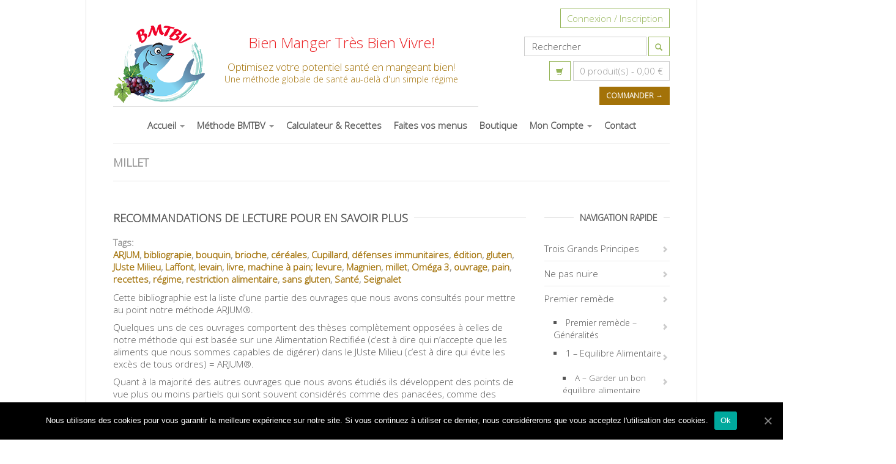

--- FILE ---
content_type: text/html; charset=UTF-8
request_url: https://www.bmtbv.com/tag/millet/
body_size: 12654
content:


	 
  

<!DOCTYPE html>
<html lang="fr-FR">
  <head>
    <meta http-equiv="Content-Type" content="text/html; charset=UTF-8" />
    
	
    <title>Millet | BMTBV</title>

<link rel="stylesheet" href="https://www.bmtbv.com/wp/wp-content/plugins/sitepress-multilingual-cms/res/css/language-selector.css?v=3.2.2" type="text/css" media="all" />    
	
		<meta name="keywords" content="keyword1, keywords2">
			<meta name="description" content="website description"> 
	
	
<meta name="viewport" content="width=device-width, initial-scale=1.0, maximum-scale=1.0">    
    <meta name="author" content="lidplussdesign" />

    
<link rel="shortcut icon" href="https://www.bmtbv.com/wp/wp-content/uploads/2014/12/bmtbv-favicon.jpg">  

    
<!-- All in One SEO Pack 2.3.11.4 by Michael Torbert of Semper Fi Web Design[139,191] -->
<meta name="keywords"  content="alimentation,arjum,bibliograpie,bouquin,brioche,céréales,cupillard,défenses immunitaires,édition,gluten,juste milieu,laffont,levain,livre,machine à pain; levure,magnien,millet,oméga 3,ouvrage,pain,recettes,régime,restriction alimentaire,sans gluten,santé,seignalet" />

<link rel="canonical" href="https://www.bmtbv.com/tag/millet/" />
			<script>
			(function(i,s,o,g,r,a,m){i['GoogleAnalyticsObject']=r;i[r]=i[r]||function(){
			(i[r].q=i[r].q||[]).push(arguments)},i[r].l=1*new Date();a=s.createElement(o),
			m=s.getElementsByTagName(o)[0];a.async=1;a.src=g;m.parentNode.insertBefore(a,m)
			})(window,document,'script','//www.google-analytics.com/analytics.js','ga');

			ga('create', 'UA-64419434-1', 'auto');
			ga('require', 'ec');
			ga('send', 'pageview');
			</script>
					<script type="text/javascript">
						function recordOutboundLink(link, category, action) {
														ga('send', 'event', category, action);
														if (link.target == '_blank') return true;
							setTimeout('document.location = "' + link.href + '"', 100);
							return false;
						}
						/* use regular Javascript for this */
						function getAttr(ele, attr) {
							var result = (ele.getAttribute && ele.getAttribute(attr)) || null;
							if (!result) {
								var attrs = ele.attributes;
								var length = attrs.length;
								for (var i = 0; i < length; i++)
									if (attr[i].nodeName === attr) result = attr[i].nodeValue;
							}
							return result;
						}

						function aiosp_addLoadEvent(func) {
							var oldonload = window.onload;
							if (typeof window.onload != 'function') {
								window.onload = func;
							} else {
								window.onload = function () {
									if (oldonload) {
										oldonload();
									}
									func();
								}
							}
						}

						function aiosp_addEvent(element, evnt, funct) {
							if (element.attachEvent)
								return element.attachEvent('on' + evnt, funct);
							else
								return element.addEventListener(evnt, funct, false);
						}

						aiosp_addLoadEvent(function () {
							var links = document.getElementsByTagName('a');
							for (var x = 0; x < links.length; x++) {
								if (typeof links[x] == 'undefined') continue;
								aiosp_addEvent(links[x], 'onclick', function () {
									var mydomain = new RegExp(document.domain, 'i');
									href = getAttr(this, 'href');
									if (href && href.toLowerCase().indexOf('http') === 0 && !mydomain.test(href)) {
										recordOutboundLink(this, 'Outbound Links', href);
									}
								});
							}
						});
					</script>
					<!-- /all in one seo pack -->
<link rel="alternate" type="application/rss+xml" title="BMTBV &raquo; Flux" href="https://www.bmtbv.com/feed/" />
<link rel="alternate" type="application/rss+xml" title="BMTBV &raquo; Flux des commentaires" href="https://www.bmtbv.com/comments/feed/" />
<link rel="alternate" type="application/rss+xml" title="BMTBV &raquo; Flux de l’étiquette millet" href="https://www.bmtbv.com/tag/millet/feed/" />
		<script type="text/javascript">
			window._wpemojiSettings = {"baseUrl":"https:\/\/s.w.org\/images\/core\/emoji\/72x72\/","ext":".png","source":{"concatemoji":"https:\/\/www.bmtbv.com\/wp\/wp-includes\/js\/wp-emoji-release.min.js?ver=4.3.34"}};
			!function(e,n,t){var a;function o(e){var t=n.createElement("canvas"),a=t.getContext&&t.getContext("2d");return!(!a||!a.fillText)&&(a.textBaseline="top",a.font="600 32px Arial","flag"===e?(a.fillText(String.fromCharCode(55356,56812,55356,56807),0,0),3e3<t.toDataURL().length):(a.fillText(String.fromCharCode(55357,56835),0,0),0!==a.getImageData(16,16,1,1).data[0]))}function i(e){var t=n.createElement("script");t.src=e,t.type="text/javascript",n.getElementsByTagName("head")[0].appendChild(t)}t.supports={simple:o("simple"),flag:o("flag")},t.DOMReady=!1,t.readyCallback=function(){t.DOMReady=!0},t.supports.simple&&t.supports.flag||(a=function(){t.readyCallback()},n.addEventListener?(n.addEventListener("DOMContentLoaded",a,!1),e.addEventListener("load",a,!1)):(e.attachEvent("onload",a),n.attachEvent("onreadystatechange",function(){"complete"===n.readyState&&t.readyCallback()})),(a=t.source||{}).concatemoji?i(a.concatemoji):a.wpemoji&&a.twemoji&&(i(a.twemoji),i(a.wpemoji)))}(window,document,window._wpemojiSettings);
		</script>
		<style type="text/css">
img.wp-smiley,
img.emoji {
	display: inline !important;
	border: none !important;
	box-shadow: none !important;
	height: 1em !important;
	width: 1em !important;
	margin: 0 .07em !important;
	vertical-align: -0.1em !important;
	background: none !important;
	padding: 0 !important;
}
</style>
<link rel='stylesheet' id='layerslider-css'  href='https://www.bmtbv.com/wp/wp-content/plugins/LayerSlider/static/css/layerslider.css?ver=5.0.2' type='text/css' media='all' />
<link rel='stylesheet' id='ls-google-fonts-css'  href='https://fonts.googleapis.com/css?family=Lato:100,300,regular,700,900|Open+Sans:300|Indie+Flower:regular|Oswald:300,regular,700&#038;subset=latin,latin-ext' type='text/css' media='all' />
<link rel='stylesheet' id='dashicons-css'  href='https://www.bmtbv.com/wp/wp-includes/css/dashicons.min.css?ver=4.3.34' type='text/css' media='all' />
<link rel='stylesheet' id='arjum-css'  href='https://www.bmtbv.com/wp/wp-content/plugins/arjum/arjum.css?ver=1473837294' type='text/css' media='all' />
<link rel='stylesheet' id='arjum_print-css'  href='https://www.bmtbv.com/wp/wp-content/plugins/arjum/arjum_print.css?ver=4.3.34' type='text/css' media='print' />
<link rel='stylesheet' id='cookie-notice-front-css'  href='https://www.bmtbv.com/wp/wp-content/plugins/cookie-notice/css/front.min.css?ver=4.3.34' type='text/css' media='all' />
<link rel='stylesheet' id='wpmtp-css-css'  href='https://www.bmtbv.com/wp/wp-content/plugins/meet_the_team/lib/css/team.css?ver=4.3.34' type='text/css' media='all' />
<link rel='stylesheet' id='bootstrap-tooltip-css'  href='https://www.bmtbv.com/wp/wp-content/plugins/meet_the_team/lib/css/bootstrap-tooltip.css?ver=4.3.34' type='text/css' media='all' />
<link rel='stylesheet' id='woocommerce-layout-css'  href='//www.bmtbv.com/wp/wp-content/plugins/woocommerce/assets/css/woocommerce-layout.css?ver=2.2.6' type='text/css' media='all' />
<link rel='stylesheet' id='woocommerce-smallscreen-css'  href='//www.bmtbv.com/wp/wp-content/plugins/woocommerce/assets/css/woocommerce-smallscreen.css?ver=2.2.6' type='text/css' media='only screen and (max-width: 768px)' />
<link rel='stylesheet' id='woocommerce-general-css'  href='//www.bmtbv.com/wp/wp-content/plugins/woocommerce/assets/css/woocommerce.css?ver=2.2.6' type='text/css' media='all' />
<link rel='stylesheet' id='colorbox-css'  href='https://www.bmtbv.com/wp/wp-content/themes/123medicine/assets/colorbox/colorbox.css?ver=4.3.34' type='text/css' media='all' />
<link rel='stylesheet' id='mediaBoxes-css'  href='https://www.bmtbv.com/wp/wp-content/themes/123medicine/assets/Multi_Purpose_Media_Boxes/plugin/css/mediaBoxes.css?ver=4.3.34' type='text/css' media='all' />
<link rel='stylesheet' id='lpd-style-css'  href='https://www.bmtbv.com/wp/wp-content/themes/123medicine/style.css?ver=1.0' type='text/css' media='all' />
<!--[if lte IE 8]>
<link rel='stylesheet' id='ie_css-css'  href='https://www.bmtbv.com/wp/wp-content/themes/123medicine/assets/css.css?ver=4.3.34' type='text/css' media='all' />
<![endif]-->
<link rel='stylesheet' id='vc_plugin_table_style_css-css'  href='https://www.bmtbv.com/wp/wp-content/plugins/easy-tables-vc/assets/css/style.css?ver=1.0.0' type='text/css' media='all' />
<link rel='stylesheet' id='vc_plugin_themes_css-css'  href='https://www.bmtbv.com/wp/wp-content/plugins/easy-tables-vc/assets/css/themes.css?ver=4.3.34' type='text/css' media='all' />
<link rel='stylesheet' id='tablepress-default-css'  href='https://www.bmtbv.com/wp/wp-content/plugins/tablepress/css/default.min.css?ver=1.7' type='text/css' media='all' />
<link rel='stylesheet' id='js_composer_front-css'  href='https://www.bmtbv.com/wp/wp-content/plugins/js_composer/assets/css/js_composer.min.css?ver=4.8.1' type='text/css' media='all' />
<link rel='stylesheet' id='woocommerce-css'  href='https://www.bmtbv.com/wp/wp-content/themes/123medicine/assets/css/woocommerce.css?ver=4.3.34' type='text/css' media='all' />
<link rel='stylesheet' id='responsive-css-css'  href='https://www.bmtbv.com/wp/wp-content/themes/123medicine/assets/css/responsive.css?ver=4.3.34' type='text/css' media='all' />
<link rel='stylesheet' id='responsive-960-css-css'  href='https://www.bmtbv.com/wp/wp-content/themes/123medicine/assets/css/responsive-960.css?ver=4.3.34' type='text/css' media='all' />
<script type='text/javascript' src='https://www.bmtbv.com/wp/wp-includes/js/jquery/jquery.js?ver=1.11.3'></script>
<script type='text/javascript' src='https://www.bmtbv.com/wp/wp-includes/js/jquery/jquery-migrate.min.js?ver=1.2.1'></script>
<script type='text/javascript' src='https://www.bmtbv.com/wp/wp-content/plugins/LayerSlider/static/js/layerslider.kreaturamedia.jquery.js?ver=5.0.2'></script>
<script type='text/javascript' src='https://www.bmtbv.com/wp/wp-content/plugins/LayerSlider/static/js/greensock.js?ver=1.11.2'></script>
<script type='text/javascript' src='https://www.bmtbv.com/wp/wp-content/plugins/LayerSlider/static/js/layerslider.transitions.js?ver=5.0.2'></script>
<script type='text/javascript' src='https://www.bmtbv.com/wp/wp-content/plugins/arjum/baremes-femme.js?ver=4.3.34'></script>
<script type='text/javascript' src='https://www.bmtbv.com/wp/wp-content/plugins/arjum/baremes-homme.js?ver=4.3.34'></script>
<script type='text/javascript' src='https://www.bmtbv.com/wp/wp-includes/js/jquery/ui/core.min.js?ver=1.11.4'></script>
<script type='text/javascript' src='https://www.bmtbv.com/wp/wp-includes/js/jquery/ui/widget.min.js?ver=1.11.4'></script>
<script type='text/javascript' src='https://www.bmtbv.com/wp/wp-includes/js/jquery/ui/position.min.js?ver=1.11.4'></script>
<script type='text/javascript' src='https://www.bmtbv.com/wp/wp-includes/js/jquery/ui/menu.min.js?ver=1.11.4'></script>
<script type='text/javascript' src='https://www.bmtbv.com/wp/wp-includes/js/jquery/ui/autocomplete.min.js?ver=1.11.4'></script>
<script type='text/javascript' src='https://www.bmtbv.com/wp/wp-content/plugins/arjum/arjum.js?ver=1507123406'></script>
<script type='text/javascript' src='https://www.bmtbv.com/wp/wp-content/plugins/meet_the_team/lib/js/jquery.browser.js?ver=4.3.34'></script>
<script type='text/javascript' src='https://www.bmtbv.com/wp/wp-content/plugins/meet_the_team/lib/js/jquery.carouFredSel-6.2.1-packed.js?ver=4.3.34'></script>
<script type='text/javascript' src='https://www.bmtbv.com/wp/wp-content/plugins/meet_the_team/lib/js/jquery.easing.js?ver=4.3.34'></script>
<script type='text/javascript' src='https://www.bmtbv.com/wp/wp-content/plugins/meet_the_team/lib/js/bootstrap-tooltip.js?ver=4.3.34'></script>
<script type='text/javascript' src='https://www.bmtbv.com/wp/wp-content/plugins/meet_the_team/lib/js/custom.js?ver=4.3.34'></script>
<script type='text/javascript'>
/* <![CDATA[ */
var wc_add_to_cart_params = {"ajax_url":"\/wp\/wp-admin\/admin-ajax.php","ajax_loader_url":"\/\/www.bmtbv.com\/wp\/wp-content\/plugins\/woocommerce\/assets\/images\/ajax-loader@2x.gif","i18n_view_cart":"Voir Panier","cart_url":"https:\/\/www.bmtbv.com\/panier\/","is_cart":"","cart_redirect_after_add":"no"};
/* ]]> */
</script>
<script type='text/javascript' src='//www.bmtbv.com/wp/wp-content/plugins/woocommerce/assets/js/frontend/add-to-cart.min.js?ver=2.2.6'></script>
<script type='text/javascript' src='https://www.bmtbv.com/wp/wp-content/plugins/js_composer/assets/js/vendors/woocommerce-add-to-cart.js?ver=4.8.1'></script>
<script type='text/javascript' src='https://www.bmtbv.com/wp/wp-content/themes/123medicine/assets/colorbox/jquery.colorbox-min.js?ver=4.3.34'></script>
<script type='text/javascript' src='https://www.bmtbv.com/wp/wp-content/themes/123medicine/assets/js/responsive.function.js?ver=4.3.34'></script>
<link rel="EditURI" type="application/rsd+xml" title="RSD" href="https://www.bmtbv.com/wp/xmlrpc.php?rsd" />
<link rel="wlwmanifest" type="application/wlwmanifest+xml" href="https://www.bmtbv.com/wp/wp-includes/wlwmanifest.xml" /> 
<meta name="generator" content="WordPress 4.3.34" />
<meta name="generator" content="WooCommerce 2.2.6" />
<!--[if IE]><script src="https://www.bmtbv.com/wp/wp-content/plugins/meet_the_team/lib/js/iefix.js"></script><![endif]--><meta name="generator" content="WPML ver:3.2.2 stt:1,4;" />






<style>

.dropdown-menu section li a,
.dropdown-menu > li > a{
	font-size: 13px;
}

.navbar-nav > li > a{
	font-size: 15px;
}

.wordpress-123medicine.woocommerce-page #payment div.payment_box,
.input-text,
#shipping_country,
#billing_country,
#calc_shipping_state{
	font-size: 15px;
}

.dropdown-header,
.dropdown-menu,
.form-control,
body{
	font-size: 15px;
}

body{
	font-family:
    'Open Sans', 'Helvetica Neue', Helvetica, Arial, sans-serif;
}

h1,h2,h3,h4,h5,h6,.h1,.h2,.h3,.h4,.h5,.h6 {
	font-family:
    'Open Sans', 'Helvetica Neue', Helvetica, Arial, sans-serif;
}

</style>




<style>
/* bootstrap */
a {
  color: #a37208;
}
.nav a:hover .caret {
  border-top-color: #a37208;
  border-bottom-color: #a37208;
}
.navbar-nav > li > a:hover{
  color: #a37208;
}
.dropdown-menu > li > a:hover,
.dropdown-menu > li > a:focus {
  background-color: #a37208;
}
.dropdown-menu > .active > a,
.dropdown-menu > .active > a:hover,
.dropdown-menu > .active > a:focus {
  background-color: #a37208;
}
.navbar-toggle .icon-bar{
	background-color: #a37208;
}

.navbar .nav > li > .dropdown-menu:after {
  border-bottom: 10px solid #a37208;
}
.dropdown-menu {
  border: 5px solid #a37208;
}
.btn-primary.disabled, .btn-primary[disabled], fieldset[disabled] .btn-primary, .btn-primary.disabled:hover, .btn-primary[disabled]:hover, fieldset[disabled] .btn-primary:hover, .btn-primary.disabled:focus, .btn-primary[disabled]:focus, fieldset[disabled] .btn-primary:focus, .btn-primary.disabled:active, .btn-primary[disabled]:active, fieldset[disabled] .btn-primary:active, .btn-primary.disabled.active, .btn-primary.active[disabled], fieldset[disabled] .btn-primary.active{
	background-color: #95b558;
	border-color: #95b558;
}
.btn-primary {
  background-color: #a37208;
  border-color: #a37208;
}
/* application */
.thumb-menu-item a:hover img{
	border-color: #95b558;
}
.thumb-menu-item a:hover h5{
	color: #95b558;
}
.header-middle a {
  color: #95b558;
}
.header-middle .wpml-switcher a:hover,
.left-header li a:hover,
.right-header li a:hover{
  color: #95b558}
.lpd_breadcrumb a,
.lpd_breadcrumb .current{
  color: #95b558;
}
.dropdown-menu section li a:focus,
.dropdown-menu section li a:hover {
  background-color: #a37208;
}
.view_cart-btn .halflings:before,
.header-search .btn .halflings:before{
	color: #95b558;
}
.view_cart-btn,
.header-search .btn{
	border: 1px solid #95b558;
}
.view_cart-btn:hover .halflings:before,
.header-search .btn:hover .halflings:before{
	color: #a37208;
}
.view_cart-btn:hover,
.header-search .btn:hover{
	border: 1px solid #a37208;
}
.right-header li a:hover{
	color: #95b558;
}
#logo h5{
	color: #a37208;
}
.single-post-meta a:hover .halflings:before,
.blog-post-meta a:hover .halflings:before,
.single-post-meta a:hover,
.blog-post-meta a:hover{
	color: #a37208;
}
#footer-bottom a{
	color: #95b558;
}
#footer-bottom .footer-menu li a:hover{
	color: #95b558;
}
.widget.widget_pages ul li a:hover:before,
.widget.widget_nav_menu ul li a:hover:before,
.widget.widget_login ul li a:hover:before,
.widget.widget_meta ul li a:hover:before,
.widget.widget_categories ul li a:hover:before,
.widget.widget_archive ul li a:hover:before,
.widget.widget_recent_comments ul li a:hover:before,
.widget.widget_recent_entries ul li a:hover:before,
.widget.widget_rss ul li a:hover,
.widget.widget_pages ul li a:hover,
.widget.widget_nav_menu ul li a:hover,
.widget.widget_login ul li a:hover,
.widget.widget_meta ul li a:hover,
.widget.widget_categories ul li a:hover,
.widget.widget_archive ul li a:hover,
.widget.widget_recent_comments ul li a:hover,
.widget.widget_recent_entries ul li a:hover{
	color: #a37208;
}
.footer .widget.widget_pages ul li a:hover:before,
.footer .widget.widget_nav_menu ul li a:hover:before,
.footer .widget.widget_login ul li a:hover:before,
.footer .widget.widget_meta ul li a:hover:before,
.footer .widget.widget_categories ul li a:hover:before,
.footer .widget.widget_archive ul li a:hover:before,
.footer .widget.widget_recent_comments ul li a:hover:before,
.footer .widget.widget_recent_entries ul li a:hover:before,
.footer .widget.widget_rss ul li a:hover,
.footer .widget.widget_pages ul li a:hover,
.footer .widget.widget_nav_menu ul li a:hover,
.footer .widget.widget_login ul li a:hover,
.footer .widget.widget_meta ul li a:hover,
.footer .widget.widget_categories ul li a:hover,
.footer .widget.widget_archive ul li a:hover,
.footer .widget.widget_recent_comments ul li a:hover,
.footer .widget.widget_recent_entries ul li a:hover{
	color: #95b558;
}
.tagcloud a:hover,
.tags a:hover{
	border-color: #a37208;
	background-color: #a37208;
}

.footer .tagcloud a:hover,
.footer .tags a:hover{
	border-color: #95b558;
	background-color: #95b558;
}
/* Multi Purpose Media Boxes */
.box:hover .box-caption .box-title{
  color: #a37208;
}
.category-navbar li.select a{
  background-color: #a37208;
}
.category-navbar li a:hover{
  background-color: #95b558;
}
.hover-lightbox, .hover-url, .hover-iframe{
  background-color: #a37208;
}
/* shoprcodes */
.dropcap{
	background: #a37208;
}
.dropcap1{
	background: #95b558;
}
/* elements */
.mega-icon{
	background-color: #a37208; 
}
.mega-icon:hover{
	background-color: #95b558; 
}
.lpd-portfolio-item .title a:hover,
.lpd-portfolio-item .portfolio-categories a:hover,
.lpd-portfolio-item .news-meta a:hover,
.lpd-portfolio-item .news-meta a:hover .halflings:before{
	color: #a37208;
}
.lpd-portfolio-item:hover{
    border-color: #95b558;
}
.meta-block:hover{
    border-color: #95b558;
}
.meta-block:hover .sep-border{
	background: #95b558;
}
.iconitem:hover .glyphicons:before{
	color: #a37208;
}
.iconitem:hover .content{
	border-color: #a37208;
}
blockquote:hover{
	color: #95b558;
	border-color: #95b558;
}
.callout:hover{
	border-color: #95b558;
}
.callout:hover .sep-border{
	background: #95b558;
}
.vc_lpd_testiomonial:hover .testiomonial_content{
	color: #95b558;
	border-color: #95b558;
}
.vc_lpd_testiomonial:hover .testiomonial_content:before{
	border-top-color: #95b558}
/* woocommerece */
.product-category a:hover{
	border-color: #a37208;
}
ul.lpd-products li.product.product-category:hover .product-category-title{
	background-color: #a37208;
}
.wordpress-123medicine .woocommerce .woocommerce-breadcrumb a:hover,
.wordpress-123medicine.woocommerce-page .woocommerce-breadcrumb a:hover{
	color: #a37208;
}
ul.lpd-products li.product:hover .item-navigation a{
	color: #95b558;
}
ul.lpd-products li.product .item-navigation a:hover{
	color: #a37208;
}
ul.lpd-products li.product:hover h3{
	color: #95b558;
}
ul.lpd-products li.product:hover .product-item-wrap {
	border: 1px solid #95b558;
}
.wordpress-123medicine .woocommerce .star-rating span:before,
.wordpress-123medicine.woocommerce-page .star-rating span:before,
.wordpress-123medicine .woocommerce .star-rating:before,
.wordpress-123medicine.woocommerce-page .star-rating:before{
	color: #a37208;
}
.wordpress-123medicine.woocommerce-page .quantity .plus:hover,
.wordpress-123medicine.woocommerce-page .quantity .minus:hover{
	color: #95b558;
    border-color: #95b558;
}
.wordpress-123medicine.woocommerce-page div.product form.cart .group_table td.label a:hover{
	color: #a37208;
}
.wordpress-123medicine.woocommerce-page div.product div.images .thumbnails a:hover img{
    border-color: #95b558;
}
.wordpress-123medicine.woocommerce-page .woocommerce-tabs #reviews #comments ol.commentlist li:hover img.avatar{
    border-color: #95b558;
}
.wordpress-123medicine .woocommerce table.cart a.remove:hover, .wordpress-123medicine.woocommerce-page table.cart a.remove:hover{
	background-color: #95b558;
}
.wordpress-123medicine.woocommerce-page form.login:hover, .wordpress-123medicine.woocommerce-page form.checkout_coupon:hover, .wordpress-123medicine.woocommerce-page form.register:hover{
	border-color: #95b558;
}
#checkout-accordion .accordion-group:hover{
	border-color: #95b558;
}
.wordpress-123medicine .woocommerce ul.cart_list li a:hover,
.wordpress-123medicine.woocommerce-page ul.cart_list li a:hover,
.wordpress-123medicine .woocommerce ul.product_list_widget li a:hover,
.wordpress-123medicine.woocommerce-page ul.product_list_widget li a:hover{
	color: #a37208;
}
.wordpress-123medicine .woocommerce ul.cart_list li a:hover img,
.wordpress-123medicine.woocommerce-page ul.cart_list li a:hover img,
.wordpress-123medicine .woocommerce ul.product_list_widget li a:hover img,
.wordpress-123medicine.woocommerce-page ul.product_list_widget li a:hover img{
	border-color: #a37208;
}
.wordpress-123medicine .footer .woocommerce ul.cart_list li a:hover,
.wordpress-123medicine.woocommerce-page .footer ul.cart_list li a:hover,
.wordpress-123medicine .footer .woocommerce ul.product_list_widget li a:hover,
.wordpress-123medicine.woocommerce-page .footer ul.product_list_widget li a:hover{
	color: #95b558;
}
.wordpress-123medicine .footer .woocommerce ul.cart_list li a:hover img,
.wordpress-123medicine.woocommerce-page .footer ul.cart_list li a:hover img,
.wordpress-123medicine .footer .woocommerce ul.product_list_widget li a:hover img,
.wordpress-123medicine.woocommerce-page .footer ul.product_list_widget li a:hover img{
	border-color: #95b558;
}
.widget_product_categories ul li a:hover{
	color: #a37208;
}
.woocommerce .widget_layered_nav ul li a:hover,
.woocommerce-page .widget_layered_nav ul li a:hover{
	color: #a37208;
}
.footer .widget_product_categories ul li a:hover{
	color: #95b558;
}
.woocommerce .footer .widget_layered_nav ul li a:hover,
.woocommerce-page .footer .widget_layered_nav ul li a:hover{
	color: #95b558;
}
</style>


<style>.lpd-onsale-2,.lpd-onsale{background:#c82f2a;}</style>
<meta name="generator" content="Powered by Visual Composer - drag and drop page builder for WordPress."/>
<!--[if lte IE 9]><link rel="stylesheet" type="text/css" href="https://www.bmtbv.com/wp/wp-content/plugins/js_composer/assets/css/vc_lte_ie9.min.css" media="screen"><![endif]--><!--[if IE  8]><link rel="stylesheet" type="text/css" href="https://www.bmtbv.com/wp/wp-content/plugins/js_composer/assets/css/vc-ie8.min.css" media="screen"><![endif]--><noscript><style type="text/css"> .wpb_animate_when_almost_visible { opacity: 1; }</style></noscript>    
<!-- Facebook Pixel Code -->
<script>
!function(f,b,e,v,n,t,s){if(f.fbq)return;n=f.fbq=function(){n.callMethod?
n.callMethod.apply(n,arguments):n.queue.push(arguments)};if(!f._fbq)f._fbq=n;
n.push=n;n.loaded=!0;n.version='2.0';n.queue=[];t=b.createElement(e);t.async=!0;
t.src=v;s=b.getElementsByTagName(e)[0];s.parentNode.insertBefore(t,s)}(window,
document,'script','//connect.facebook.net/en_US/fbevents.js');

fbq('init', '1016012138461607');
fbq('track', "PageView");</script>
<noscript><img height="1" width="1" style="display:none"
src="https://www.facebook.com/tr?id=1016012138461607&ev=PageView&noscript=1"
/></noscript>
<!-- End Facebook Pixel Code -->

</head>
<body class="archive tag tag-millet tag-1208 cookies-not-set wordpress-123medicine wpb-js-composer js-comp-ver-4.8.1 vc_responsive">

<div id="fb-root"></div>
<script>(function(d, s, id) {
  var js, fjs = d.getElementsByTagName(s)[0];
  if (d.getElementById(id)) return;
  js = d.createElement(s); js.id = id;
  js.src = "//connect.facebook.net/fr_FR/sdk.js#xfbml=1&version=v2.5&appId=1085659861444818";
  fjs.parentNode.insertBefore(js, fjs);
}(document, 'script', 'facebook-jssdk'));</script>

<div id="body-wrap">
	<div id="header">
		<div class="header-middle">
			<div class="container">
				<div class="row">
					
<div class="col-md-4">
		<div id="logo" class="img">
	    <h1><a href="https://www.bmtbv.com"><img alt="BMTBV" src="https://www.bmtbv.com/wp/wp-content/uploads/2014/04/BMTBV-logo_small.png"/></a></h1>
	    <div id="site-title">Bien Manger Très Bien Vivre!</div>
	    <div id="site-subtitle">Optimisez votre potentiel santé en mangeant bien!<span>Une méthode globale de santé au-delà d'un simple régime</span></div>
	</div>
	</div>					
<div class="col-md-4">
	
	<div class="header-right margin-cart">
	
		<div class="header-r-meta">
													
			</div>
		
				
											
					<div class="header-cart">
						<a href="https://www.bmtbv.com/panier/" class="btn view_cart-btn" title="View Cart &rarr;"><span class="halflings shopping-cart halflings-icon"></span></a>
						<div class="cart-total">0 produit(s)  -  <span class="amount">0,00&nbsp;&euro;</span></div>
						<a href="https://www.bmtbv.com/commande/" class="btn btn-primary btn-sm checkout" title="Commander →">Commander →</a>
						
						<div class="cart-dropdown hidden-xs hidden-sm">
							
							<div class="header_cart_list">
							
															
									<div class="empty">Aucun produit dans le panier.</div>
							
															
							</div><!-- end product list -->
							
														
						</div>
						
					</div>
												
				
	</div>
</div>					
<div class="col-md-4">
	<div class="header-left margin-search">
		
							
		
		<div class="header-search">
	
					<form role="form" method="get" class="form-inline" action="https://www.bmtbv.com/">
			    <input type="input" class="form-control" id="s" name="s" placeholder="Rechercher">
				<button type="submit" class="btn"><span class="halflings search halflings-icon"></span></button>
			</form>
					
	</div>
	
		
	</div>
</div>
					<div id="header_account">
	<a href="https://www.bmtbv.com/mon-compte/">Connexion / Inscription</a>
</div>
				</div>
				<div class="row">
					<div class="col-md-12"><div class="sep-border"></div></div>
				</div>
			</div>
		</div>
		<div class="header-bottom">
			<div class="container">
				<div class="row">
					<div class="col-md-12">
						
<div class="header-menu">
	<nav class="navbar" role="navigation">
		<div class="navbar-header">
		<button type="button" class="navbar-toggle" data-toggle="collapse" data-target=".navbar-ex1-collapse">
		  <span class="sr-only">Toggle navigation</span>
		  <span class="icon-bar"></span>
		  <span class="icon-bar"></span>
		  <span class="icon-bar"></span>
		</button>
		<span class="navbar-brand visible-xs">Navigation</span>
		</div>
		<div class="collapse navbar-collapse navbar-ex1-collapse dd-bold-font bold-font animation-dd">
			<div class="menu-logo"><img alt="BMTBV" src="https://www.bmtbv.com/wp/wp-content/uploads/2014/04/BMTBV-logo_small.png"/></div>						<ul id="menu-menu" class="nav navbar-nav"><li id="menu-item-41" class="menu-item menu-item-type-post_type menu-item-object-page menu-item-has-children menu-item-41 dropdown"><a href="https://www.bmtbv.com/" data-toggle="dropdown" data-target="#" class="dropdown-toggle">Accueil <span class="caret"></span></a>
<ul class="dropdown-menu none-type ">
	<li id="menu-item-7266" class="menu-item menu-item-type-taxonomy menu-item-object-category menu-item-7266"><a href="https://www.bmtbv.com/category/actualite/">Actualité</a></li>
	<li id="menu-item-6728" class="menu-item menu-item-type-taxonomy menu-item-object-category menu-item-6728"><a href="https://www.bmtbv.com/category/stages/">Stages</a></li>
	<li id="menu-item-6729" class="menu-item menu-item-type-taxonomy menu-item-object-category menu-item-6729"><a href="https://www.bmtbv.com/category/conferences/">Conférences</a></li>
	<li id="menu-item-6730" class="menu-item menu-item-type-taxonomy menu-item-object-category menu-item-6730"><a href="https://www.bmtbv.com/category/nouveautes/">Nouveautés</a></li>
	<li id="menu-item-7139" class="menu-item menu-item-type-post_type menu-item-object-page menu-item-7139"><a href="https://www.bmtbv.com/contact/">POUR PRENDRE CONTACT AVEC NOUS</a></li>
</ul><div class='clearfix'></div>
</li>
<li id="menu-item-6199" class="menu-item menu-item-type-custom menu-item-object-custom menu-item-has-children menu-item-6199 dropdown"><a href="/introduction/" data-toggle="dropdown" data-target="#" class="dropdown-toggle">Méthode BMTBV <span class="caret"></span></a>
<ul class="dropdown-menu none-type ">
	<li id="menu-item-7001" class="menu-item menu-item-type-post_type menu-item-object-page menu-item-7001"><a href="https://www.bmtbv.com/introduction/">Trois Grands Principes</a></li>
	<li id="menu-item-6179" class="menu-item menu-item-type-post_type menu-item-object-page menu-item-6179"><a href="https://www.bmtbv.com/ne-pas-nuire/">Ne pas nuire</a></li>
	<li id="menu-item-6526" class="menu-item menu-item-type-post_type menu-item-object-page menu-item-has-children menu-item-6526 dropdown-submenu"><a href="https://www.bmtbv.com/premier-remede-2/">Premier remède</a>
	<ul class="dropdown-menu  ">
		<li id="menu-item-6178" class="menu-item menu-item-type-post_type menu-item-object-page menu-item-6178"><a href="https://www.bmtbv.com/premier-remede/">Premier remède &#8211; Généralités</a></li>
		<li id="menu-item-6538" class="menu-item menu-item-type-post_type menu-item-object-page menu-item-has-children menu-item-6538 dropdown-submenu"><a href="https://www.bmtbv.com/equilibre-alimentaire/">1 &#8211; Equilibre Alimentaire</a>
		<ul class="dropdown-menu  ">
			<li id="menu-item-6541" class="menu-item menu-item-type-post_type menu-item-object-page menu-item-6541"><a href="https://www.bmtbv.com/garder-un-bon-equilibre-alimentaire/">A &#8211; Garder un bon équilibre alimentaire</a></li>
			<li id="menu-item-6558" class="menu-item menu-item-type-post_type menu-item-object-page menu-item-has-children menu-item-6558 dropdown-submenu"><a href="https://www.bmtbv.com/b-organisez-vos-repas-et-collations-au-quotidien/">B &#8211; Organisez vos repas et collations au quotidien</a>
			<ul class="dropdown-menu  ">
				<li id="menu-item-6560" class="menu-item menu-item-type-post_type menu-item-object-page menu-item-6560"><a href="https://www.bmtbv.com/le-petit-dejeuner/">Le petit déjeuner</a></li>
				<li id="menu-item-6559" class="menu-item menu-item-type-post_type menu-item-object-page menu-item-6559"><a href="https://www.bmtbv.com/dejeuner-et-diner/">Déjeuner et Diner</a></li>
				<li id="menu-item-6539" class="menu-item menu-item-type-post_type menu-item-object-page menu-item-6539"><a href="https://www.bmtbv.com/la-collation/">Les collations</a></li>
			</ul><div class='clearfix'></div>
</li>
		</ul><div class='clearfix'></div>
</li>
		<li id="menu-item-6542" class="menu-item menu-item-type-post_type menu-item-object-page menu-item-6542"><a href="https://www.bmtbv.com/lexemple-dokinawa/">2 &#8211; L&rsquo;exemple d&rsquo;Okinawa</a></li>
		<li id="menu-item-6540" class="menu-item menu-item-type-post_type menu-item-object-page menu-item-6540"><a href="https://www.bmtbv.com/complement-alimentaire/">3 &#8211; Complément alimentaire équilibré</a></li>
	</ul><div class='clearfix'></div>
</li>
	<li id="menu-item-6652" class="menu-item menu-item-type-post_type menu-item-object-page menu-item-has-children menu-item-6652 dropdown-submenu"><a href="https://www.bmtbv.com/le-mouvement-cest-la-vie/">Le Mouvement c&rsquo;est la Vie !</a>
	<ul class="dropdown-menu  ">
		<li id="menu-item-6655" class="menu-item menu-item-type-post_type menu-item-object-page menu-item-6655"><a href="https://www.bmtbv.com/le-principe-du-mouvement-prone-par-la-medecine-chinoise/">Le Principe du Mouvement selon la Médecine Chinoise</a></li>
		<li id="menu-item-6676" class="menu-item menu-item-type-post_type menu-item-object-page menu-item-6676"><a href="https://www.bmtbv.com/le-la-jin-lart-de-setirer/">1 &#8211; Le LA JIN, l&rsquo;Art de s&rsquo;étirer</a></li>
		<li id="menu-item-6677" class="menu-item menu-item-type-post_type menu-item-object-page menu-item-6677"><a href="https://www.bmtbv.com/le-gun-lart-de-rouler/">2 &#8211; Le Gun, l&rsquo;art de rouler</a></li>
		<li id="menu-item-6675" class="menu-item menu-item-type-post_type menu-item-object-page menu-item-6675"><a href="https://www.bmtbv.com/le-pai-da-lart-de-se-tapoter/">3 &#8211; Le PAI DA, l&rsquo;Art de se tapoter</a></li>
	</ul><div class='clearfix'></div>
</li>
	<li id="menu-item-6173" class="menu-item menu-item-type-post_type menu-item-object-page menu-item-6173"><a href="https://www.bmtbv.com/bibliographie/">Recommandations de lecture pour en savoir plus</a></li>
</ul><div class='clearfix'></div>
</li>
<li id="menu-item-228" class="menu-item menu-item-type-post_type menu-item-object-page menu-item-228"><a href="https://www.bmtbv.com/calculateur/">Calculateur &#038; Recettes</a></li>
<li id="menu-item-2475" class="menu-item menu-item-type-post_type menu-item-object-page menu-item-2475"><a href="https://www.bmtbv.com/composez-vos-menus/">Faites vos menus</a></li>
<li id="menu-item-8769" class="menu-item menu-item-type-post_type menu-item-object-page menu-item-8769"><a href="https://www.bmtbv.com/boutique-2/">Boutique</a></li>
<li id="menu-item-8872" class="menu-item menu-item-type-post_type menu-item-object-page menu-item-has-children menu-item-8872 dropdown"><a href="https://www.bmtbv.com/mon-compte/" data-toggle="dropdown" data-target="#" class="dropdown-toggle">Mon Compte <span class="caret"></span></a>
<ul class="dropdown-menu none-type ">
	<li id="menu-item-389" class="menu-item menu-item-type-post_type menu-item-object-page menu-item-389"><a href="https://www.bmtbv.com/commande/">Commande</a></li>
</ul><div class='clearfix'></div>
</li>
<li id="menu-item-7751" class="menu-item menu-item-type-post_type menu-item-object-page menu-item-7751"><a href="https://www.bmtbv.com/contact/">Contact</a></li>
</ul>					</div>
	</nav>
</div>					</div>
				</div>
			</div>
		</div>
	</div>

<div id="title-breadcrumb">
	<div class="container">
		<div class="row">
			<div class="col-md-12"><div class="sep-border-light"></div></div>
		</div>
		<div class="row">
			<div class="col-md-6"><h2>
		millet				
</h2></div>
			<div class="col-md-6 hidden-sm hidden-xs">
												<div class="lpd_breadcrumb">Vous êtes ici: <a href="https://www.bmtbv.com">Accueil</a>&nbsp;&rarr; <span class='current'>Archives</span>&nbsp;&rarr; <span class='current'>Tag</span>&nbsp;&rarr; <span class='current'>millet</span></div>
										</div>
		</div>
		<div class="row">
			<div class="col-md-12"><div class="sep-border"></div></div>
		</div>

	</div>
</div><div id="main" class="inner-page">
	<div class="container">
		<div class="row">
			<div class="col-md-9 page-content">
			
				 
				
				
<div class="post-6166 page type-page status-publish hentry tag-alimentation tag-arjum tag-bibliograpie tag-bouquin tag-brioche tag-cereales tag-cupillard tag-defenses-immunitaires tag-edition tag-gluten tag-juste-milieu tag-laffont tag-levain tag-livre tag-machine-a-pain-levure tag-magnien tag-millet tag-omega-3 tag-ouvrage tag-pain tag-recettes tag-regime tag-restriction-alimentaire tag-sans-gluten tag-sante tag-seignalet blog-post">
	<h2 class="blog-post-title"><a href="https://www.bmtbv.com/bibliographie/">Recommandations de lecture pour en savoir plus</a></h2>
	
	<div class="blog-post-taxo">
		            
		Tags:
		<ul>
        <li><a href="https://www.bmtbv.com/tag/arjum/" title="View all posts in ARJUM" >ARJUM</a></li>, <li><a href="https://www.bmtbv.com/tag/bibliograpie/" title="View all posts in bibliograpie" >bibliograpie</a></li>, <li><a href="https://www.bmtbv.com/tag/bouquin/" title="View all posts in bouquin" >bouquin</a></li>, <li><a href="https://www.bmtbv.com/tag/brioche/" title="View all posts in brioche" >brioche</a></li>, <li><a href="https://www.bmtbv.com/tag/cereales/" title="View all posts in céréales" >céréales</a></li>, <li><a href="https://www.bmtbv.com/tag/cupillard/" title="View all posts in Cupillard" >Cupillard</a></li>, <li><a href="https://www.bmtbv.com/tag/defenses-immunitaires/" title="View all posts in défenses immunitaires" >défenses immunitaires</a></li>, <li><a href="https://www.bmtbv.com/tag/edition/" title="View all posts in édition" >édition</a></li>, <li><a href="https://www.bmtbv.com/tag/gluten/" title="View all posts in gluten" >gluten</a></li>, <li><a href="https://www.bmtbv.com/tag/juste-milieu/" title="View all posts in JUste Milieu" >JUste Milieu</a></li>, <li><a href="https://www.bmtbv.com/tag/laffont/" title="View all posts in Laffont" >Laffont</a></li>, <li><a href="https://www.bmtbv.com/tag/levain/" title="View all posts in levain" >levain</a></li>, <li><a href="https://www.bmtbv.com/tag/livre/" title="View all posts in livre" >livre</a></li>, <li><a href="https://www.bmtbv.com/tag/machine-a-pain-levure/" title="View all posts in machine à pain; levure" >machine à pain; levure</a></li>, <li><a href="https://www.bmtbv.com/tag/magnien/" title="View all posts in Magnien" >Magnien</a></li>, <li><a href="https://www.bmtbv.com/tag/millet/" title="View all posts in millet" >millet</a></li>, <li><a href="https://www.bmtbv.com/tag/omega-3/" title="View all posts in Oméga 3" >Oméga 3</a></li>, <li><a href="https://www.bmtbv.com/tag/ouvrage/" title="View all posts in ouvrage" >ouvrage</a></li>, <li><a href="https://www.bmtbv.com/tag/pain/" title="View all posts in pain" >pain</a></li>, <li><a href="https://www.bmtbv.com/tag/recettes/" title="View all posts in recettes" >recettes</a></li>, <li><a href="https://www.bmtbv.com/tag/regime/" title="View all posts in régime" >régime</a></li>, <li><a href="https://www.bmtbv.com/tag/restriction-alimentaire/" title="View all posts in restriction alimentaire" >restriction alimentaire</a></li>, <li><a href="https://www.bmtbv.com/tag/sans-gluten/" title="View all posts in sans gluten" >sans gluten</a></li>, <li><a href="https://www.bmtbv.com/tag/sante/" title="View all posts in Santé" >Santé</a></li>, <li><a href="https://www.bmtbv.com/tag/seignalet/" title="View all posts in Seignalet" >Seignalet</a></li>	</ul>
    	</div>						
								
						
    <div class="blog-post-content">
                <div class="vc_row wpb_row vc_row-fluid"><div class="wpb_column vc_column_container vc_col-sm-12"><div class="wpb_wrapper">
	<div class="wpb_text_column wpb_content_element ">
		<div class="wpb_wrapper">
			<p>Cette bibliographie est la liste d’une partie des ouvrages que nous avons consultés pour mettre au point notre méthode ARJUM®.</p>
<p>Quelques uns de ces ouvrages comportent des thèses complètement opposées à celles de notre méthode qui est basée sur une Alimentation Rectifiée (c’est à dire qui n’accepte que les aliments que nous sommes capables de digérer) dans le JUste Milieu (c’est à dire qui évite les excès de tous ordres) = ARJUM®.</p>
<p>Quant à la majorité des autres ouvrages que nous avons étudiés ils développent des points de vue plus ou moins partiels qui sont souvent considérés comme des panacées, comme des méthodes universelles, alors qu’ils ne prennent en compte qu’un seul point de vue et négligent bien d’autres aspects importants ou fondamentaux.</p>
<p>Dans le site BMTBV® nous essayons de faire une synthèse de tous ces points de vue qui sont complémentaires en nous positionnant dans le Juste Milieu.</p>
<p>Laozi (Lao Tseu) disait : « Trente rayons convergent au moyeu mais c’est le Vide du Milieu qui fait tourner la roue ».</p>
<p>&nbsp;</p>
<p><strong>&#8230; Page en construction&#8230;.</strong></p>

		</div>
	</div>
<div class="wpb_vc_table wpb_content_element"><table class="vc-table-plugin-theme-classic_orange"><tr class="vc-th"><td class="vc_table_cell"><span class="vc_table_content">Titre</span></td><td class="vc_table_cell"><span class="vc_table_content">Auteur</span></td><td class="vc_table_cell"><span class="vc_table_content">Maison d&amp;rsquo;édition</span></td><td class="vc_table_cell"><span class="vc_table_content">Observations</span></td></tr><tr><td class="vc_table_cell"><span class="vc_table_content">L’alimentation ou la troisième médecine</span></td><td class="vc_table_cell"><span class="vc_table_content">Dr Jean Seignalet</span></td><td class="vc_table_cell"><span class="vc_table_content">Editions du Rocher</span></td><td class="vc_table_cell"><span class="vc_table_content">Comparaison de l&amp;rsquo;ARJUM® et des différents régimes</span></td></tr><tr><td class="vc_table_cell"><span class="vc_table_content">PAINS ET BRIOCHES SANS GLUTEN</span></td><td class="vc_table_cell"><span class="vc_table_content">Alice Lafon</span></td><td class="vc_table_cell"><span class="vc_table_content">La Plage</span></td><td class="vc_table_cell"><span class="vc_table_content">Sauf la recette à base de Millet</span></td></tr><tr><td class="vc_table_cell"><span class="vc_table_content">Le régime Seignalet en 60 recettes : Tous les conseils pratiques pour un quotidien sans gluten et sans lait !</span></td><td class="vc_table_cell"><span class="vc_table_content">Anne Seignalet et Valérie Cupillard</span></td><td class="vc_table_cell"><span class="vc_table_content">PRAT Éditions</span></td><td class="vc_table_cell"><span class="vc_table_content">Voir notre article : Comparaison ARJUM® et différents &quot;Régimes&quot;</span></td></tr><tr><td class="vc_table_cell"><span class="vc_table_content">Comprendre et pratiquer le régime Seignalet : L alimentation ou la troisième médecine</span></td><td class="vc_table_cell"><span class="vc_table_content">Dominique Seignalet et Anne Seignalet</span></td><td class="vc_table_cell"><span class="vc_table_content">Éditions F-X de Guibert</span></td><td class="vc_table_cell"><span class="vc_table_content">Voir notre article : Comparaison ARJUM® et différents &quot;Régimes&quot;</span></td></tr><tr><td class="vc_table_cell"><span class="vc_table_content">Comprendre et pratiquer le régime Seignalet : L alimentation ou la troisième médecine</span></td><td class="vc_table_cell"><span class="vc_table_content">Jean-Marie Magnien</span></td><td class="vc_table_cell"><span class="vc_table_content">Thierry SOUCCAR Éditions</span></td><td class="vc_table_cell"><span class="vc_table_content">Voir notre article : Comparaison ARJUM® et différents &quot;Régimes&quot;</span></td></tr><tr><td class="vc_table_cell"><span class="vc_table_content">The Mediterranean Zone: Unleash the Power of the World&amp;rsquo;s Healthiest Diet for Superior Weight Loss, Health, and Longevity</span></td><td class="vc_table_cell"><span class="vc_table_content">Barry Sears Ph.D.</span></td><td class="vc_table_cell"><span class="vc_table_content">Ballantine Books New York, Oct 21, 2014</span></td><td class="vc_table_cell"><span class="vc_table_content">Voir notre article : Comparaison ARJUM® et différents &quot;Régimes&quot;</span></td></tr></table></div></div></div></div>
        </div>
    
    <div class="blog-post-meta">
		<a href="https://www.bmtbv.com/2014/12/01/" class="date"><span class="halflings calendar halflings-icon"></span>déc 1, 2014</a>
		    </div>
</div>				
								
							</div>
			<div class="col-md-3">
    <div class="sidebar">
    <div id="nav_menu-2" class="widget widget_nav_menu"><h4 class="title"><span class="align">Navigation Rapide</span></h4><div class="menu-navigation-rapide-container"><ul id="menu-navigation-rapide" class="menu"><li id="menu-item-6626" class="menu-item menu-item-type-post_type menu-item-object-page menu-item-6626"><a href="https://www.bmtbv.com/introduction/">Trois Grands Principes</a></li>
<li id="menu-item-6624" class="menu-item menu-item-type-post_type menu-item-object-page menu-item-6624"><a href="https://www.bmtbv.com/ne-pas-nuire/">Ne pas nuire</a></li>
<li id="menu-item-6618" class="menu-item menu-item-type-post_type menu-item-object-page menu-item-has-children menu-item-6618"><a href="https://www.bmtbv.com/premier-remede-2/">Premier remède</a>
<ul class="sub-menu">
	<li id="menu-item-6623" class="menu-item menu-item-type-post_type menu-item-object-page menu-item-6623"><a href="https://www.bmtbv.com/premier-remede/">Premier remède &#8211; Généralités</a></li>
	<li id="menu-item-6617" class="menu-item menu-item-type-post_type menu-item-object-page menu-item-has-children menu-item-6617"><a href="https://www.bmtbv.com/equilibre-alimentaire/">1 &#8211; Equilibre Alimentaire</a>
	<ul class="sub-menu">
		<li id="menu-item-6254" class="menu-item menu-item-type-post_type menu-item-object-page menu-item-6254"><a href="https://www.bmtbv.com/garder-un-bon-equilibre-alimentaire/">A &#8211; Garder un bon équilibre alimentaire</a></li>
		<li id="menu-item-6616" class="menu-item menu-item-type-post_type menu-item-object-page menu-item-has-children menu-item-6616"><a href="https://www.bmtbv.com/b-organisez-vos-repas-et-collations-au-quotidien/">B &#8211; Organisez vos repas et collations au quotidien</a>
		<ul class="sub-menu">
			<li id="menu-item-6614" class="menu-item menu-item-type-post_type menu-item-object-page menu-item-6614"><a href="https://www.bmtbv.com/le-petit-dejeuner/">Le petit déjeuner</a></li>
			<li id="menu-item-6613" class="menu-item menu-item-type-post_type menu-item-object-page menu-item-6613"><a href="https://www.bmtbv.com/dejeuner-et-diner/">Déjeuner et Diner</a></li>
			<li id="menu-item-6615" class="menu-item menu-item-type-post_type menu-item-object-page menu-item-6615"><a href="https://www.bmtbv.com/la-collation/">Les collations</a></li>
		</ul>
</li>
	</ul>
</li>
	<li id="menu-item-6625" class="menu-item menu-item-type-post_type menu-item-object-page menu-item-6625"><a href="https://www.bmtbv.com/lexemple-dokinawa/">2 &#8211; L&rsquo;exemple d&rsquo;Okinawa</a></li>
	<li id="menu-item-6253" class="menu-item menu-item-type-post_type menu-item-object-page menu-item-6253"><a href="https://www.bmtbv.com/complement-alimentaire/">3 &#8211; Complément alimentaire équilibré</a></li>
</ul>
</li>
<li id="menu-item-6659" class="menu-item menu-item-type-post_type menu-item-object-page menu-item-has-children menu-item-6659"><a href="https://www.bmtbv.com/le-mouvement-cest-la-vie/">Le Mouvement c&rsquo;est la Vie !</a>
<ul class="sub-menu">
	<li id="menu-item-6663" class="menu-item menu-item-type-post_type menu-item-object-page menu-item-6663"><a href="https://www.bmtbv.com/le-principe-du-mouvement-prone-par-la-medecine-chinoise/">Le Principe du Mouvement selon la Médecine Chinoise</a></li>
	<li id="menu-item-6679" class="menu-item menu-item-type-post_type menu-item-object-page menu-item-6679"><a href="https://www.bmtbv.com/le-la-jin-lart-de-setirer/">1 &#8211; Le LA JIN, l&rsquo;Art de s&rsquo;étirer</a></li>
	<li id="menu-item-6680" class="menu-item menu-item-type-post_type menu-item-object-page menu-item-6680"><a href="https://www.bmtbv.com/le-gun-lart-de-rouler/">2 &#8211; Le Gun, l&rsquo;art de rouler</a></li>
	<li id="menu-item-6678" class="menu-item menu-item-type-post_type menu-item-object-page menu-item-6678"><a href="https://www.bmtbv.com/le-pai-da-lart-de-se-tapoter/">3 &#8211; Le PAI DA, l&rsquo;Art de se tapoter</a></li>
</ul>
</li>
<li id="menu-item-6875" class="menu-item menu-item-type-post_type menu-item-object-page menu-item-6875"><a href="https://www.bmtbv.com/les-listes-des-ingredients-de-larjum/">Les listes des ingrédients de l&rsquo;ARJUM®</a></li>
<li id="menu-item-7140" class="menu-item menu-item-type-post_type menu-item-object-page menu-item-7140"><a href="https://www.bmtbv.com/contact/">POUR PRENDRE CONTACT AVEC NOUS</a></li>
</ul></div></div><div id="woocommerce_top_rated_products-2" class="widget woocommerce widget_top_rated_products"><h4 class="title"><span class="align">Produits les mieux notés</span></h4><ul class="product_list_widget"><li>
	<a href="https://www.bmtbv.com/produit/formule-polyphenol-bmtbv/" title="Formule Polyphénol BMTBV®">
		<img width="90" height="90" src="https://www.bmtbv.com/wp/wp-content/uploads/2017/03/Polyphenol-petit-90x90.jpg" class="attachment-shop_thumbnail wp-post-image" alt="Polyphenol petit" />		Formule Polyphénol BMTBV®	</a>
	<div class="star-rating" title="Note 5.00 sur 5"><span style="width:100%"><strong class="rating">5.00</strong> sur 5</span></div>	<span class="amount">26,99&nbsp;&euro;</span> <small class="woocommerce-price-suffix">TTC</small></li><li>
	<a href="https://www.bmtbv.com/produit/immunostimulant-bmtbv/" title="Immunostimulant BMTBV®">
		<img width="90" height="90" src="https://www.bmtbv.com/wp/wp-content/uploads/2017/03/immunostimulant-petit-90x90.jpg" class="attachment-shop_thumbnail wp-post-image" alt="immunostimulant petit" />		Immunostimulant BMTBV®	</a>
	<div class="star-rating" title="Note 5.00 sur 5"><span style="width:100%"><strong class="rating">5.00</strong> sur 5</span></div>	<span class="amount">49,99&nbsp;&euro;</span> <small class="woocommerce-price-suffix">TTC</small></li><li>
	<a href="https://www.bmtbv.com/produit/complexe-equilibre-mineraux-vitamines/" title="Equilibre Minéraux Vitamine C">
		<img width="90" height="90" src="https://www.bmtbv.com/wp/wp-content/uploads/2014/05/BMTBV-Boite-Equilibre-minéraux-vit-c-60-gelules-90x90.jpg" class="attachment-shop_thumbnail wp-post-image" alt="BMTBV - Boite Equilibre minéraux vit c - 60 gelules" />		Equilibre Minéraux Vitamine C	</a>
	<div class="star-rating" title="Note 5.00 sur 5"><span style="width:100%"><strong class="rating">5.00</strong> sur 5</span></div>	<span class="amount">10,76&nbsp;&euro;</span> <small class="woocommerce-price-suffix">TTC</small></li><li>
	<a href="https://www.bmtbv.com/produit/123/" title="EICOS Liquid® - Huile de poisson ultra concentrée en Oméga 3">
		<img width="90" height="90" src="https://www.bmtbv.com/wp/wp-content/uploads/2014/05/Banner-BMTBV-081-580x4831-90x90.jpg" class="attachment-shop_thumbnail wp-post-image" alt="Banner-BMTBV-081-580x483" />		EICOS Liquid® - Huile de poisson ultra concentrée en Oméga 3	</a>
	<div class="star-rating" title="Note 5.00 sur 5"><span style="width:100%"><strong class="rating">5.00</strong> sur 5</span></div>	<span class="amount">39,98&nbsp;&euro;</span> <small class="woocommerce-price-suffix">TTC</small></li><li>
	<a href="https://www.bmtbv.com/produit/offre-speciale-formation-4-bouteilles-deicos-liquid-pour-le-prix-de-3/" title="Offre Spéciale Formation : 4 bouteilles d&#039;EICOS Liquid® pour le prix de 3">
		<img width="90" height="90" src="https://www.bmtbv.com/wp/wp-content/uploads/2020/09/Offre-spéciale-formation-90x90.jpg" class="attachment-shop_thumbnail wp-post-image" alt="Offre spéciale formation" />		Offre Spéciale Formation : 4 bouteilles d'EICOS Liquid® pour le prix de 3	</a>
		<span class="amount">119,95&nbsp;&euro;</span> <small class="woocommerce-price-suffix">TTC</small></li></ul></div>    </div>
</div>		</div>
	</div>
</div>


</div><!-- END #wrap -->


<div id="footer">
	

			<div class="footer">
		<div class="container">
			<div class="row">
																</div>
		</div>
	</div>
	</div>

<div id="footer-bottom">
	<div class="container">
		<div class="row">
			<div class="col-xs-6">
				
				

<p class="copyright">Copyright 2015 - Bien Manger Très Bien Vivre</p>			</div>
			<div class="col-xs-6" style="text-align: right">
				
				<div class="fb-page" data-href="https://www.facebook.com/BMTBV-162663210739279/" data-small-header="true" data-adapt-container-width="true" data-hide-cover="false" data-show-facepile="false" data-show-posts="false"></div>
				
								
			</div>
			<div class="clearfix"></div>
			<div style="margin-bottom: 5px; font-size: 11px">
			Ce site, http://bmtbv.com est un site d’information pour l’optimisation de son potentiel santé. Cette méthode n’est pas un dogme. En aucun cas, il ne saurait se substituer à une consultation médicale
			</div>
		</div>
	</div>
</div>




    
<script type='text/javascript'>
/* <![CDATA[ */
var cnArgs = {"ajaxUrl":"https:\/\/www.bmtbv.com\/wp\/wp-admin\/admin-ajax.php","nonce":"99b83b0f76","hideEffect":"fade","position":"bottom","onScroll":"0","onScrollOffset":"100","onClick":"0","cookieName":"cookie_notice_accepted","cookieTime":"31536000","cookieTimeRejected":"2592000","cookiePath":"\/","cookieDomain":"","redirection":"0","cache":"0","refuse":"0","revokeCookies":"0","revokeCookiesOpt":"automatic","secure":"1","coronabarActive":"0"};
/* ]]> */
</script>
<script type='text/javascript' src='https://www.bmtbv.com/wp/wp-content/plugins/cookie-notice/js/front.min.js?ver=1.3.2'></script>
<script type='text/javascript' src='//www.bmtbv.com/wp/wp-content/plugins/woocommerce/assets/js/jquery-blockui/jquery.blockUI.min.js?ver=2.60'></script>
<script type='text/javascript'>
/* <![CDATA[ */
var woocommerce_params = {"ajax_url":"\/wp\/wp-admin\/admin-ajax.php","ajax_loader_url":"\/\/www.bmtbv.com\/wp\/wp-content\/plugins\/woocommerce\/assets\/images\/ajax-loader@2x.gif"};
var woocommerce_params = {"ajax_url":"\/wp\/wp-admin\/admin-ajax.php","ajax_loader_url":"\/\/www.bmtbv.com\/wp\/wp-content\/plugins\/woocommerce\/assets\/images\/ajax-loader@2x.gif"};
/* ]]> */
</script>
<script type='text/javascript' src='//www.bmtbv.com/wp/wp-content/plugins/woocommerce/assets/js/frontend/woocommerce.min.js?ver=2.2.6'></script>
<script type='text/javascript' src='//www.bmtbv.com/wp/wp-content/plugins/woocommerce/assets/js/jquery-cookie/jquery.cookie.min.js?ver=1.3.1'></script>
<script type='text/javascript'>
/* <![CDATA[ */
var wc_cart_fragments_params = {"ajax_url":"\/wp\/wp-admin\/admin-ajax.php","fragment_name":"wc_fragments"};
var wc_cart_fragments_params = {"ajax_url":"\/wp\/wp-admin\/admin-ajax.php","fragment_name":"wc_fragments"};
/* ]]> */
</script>
<script type='text/javascript' src='//www.bmtbv.com/wp/wp-content/plugins/woocommerce/assets/js/frontend/cart-fragments.min.js?ver=2.2.6'></script>
<script type='text/javascript' src='https://www.bmtbv.com/wp/wp-content/themes/123medicine/assets/js/bootstrap.js?ver=4.3.34'></script>
<script type='text/javascript' src='https://www.bmtbv.com/wp/wp-content/themes/123medicine/assets/js/custom.functions.js?ver=4.3.34'></script>
<script type='text/javascript' src='https://www.bmtbv.com/wp/wp-content/themes/123medicine/assets/Multi_Purpose_Media_Boxes/plugin/js/rotate-patch.js?ver=4.3.34'></script>
<script type='text/javascript' src='https://www.bmtbv.com/wp/wp-content/plugins/js_composer/assets/lib/waypoints/waypoints.min.js?ver=4.8.1'></script>
<script type='text/javascript' src='https://www.bmtbv.com/wp/wp-content/themes/123medicine/assets/Multi_Purpose_Media_Boxes/plugin/js/mediaBoxes.js?ver=4.3.34'></script>
<script type='text/javascript' src='https://www.bmtbv.com/wp/wp-content/themes/123medicine/assets/js/sticky_menu.js?ver=4.3.34'></script>
<script type='text/javascript'>
/* <![CDATA[ */
var icl_vars = {"current_language":"fr","icl_home":"https:\/\/www.bmtbv.com"};
/* ]]> */
</script>
<script type='text/javascript' src='https://www.bmtbv.com/wp/wp-content/plugins/sitepress-multilingual-cms/res/js/sitepress.js?ver=4.3.34'></script>
<script type='text/javascript' src='https://www.bmtbv.com/wp/wp-content/plugins/js_composer/assets/js/js_composer_front.js?ver=4.8.1'></script>

		<!-- Cookie Notice plugin v1.3.2 by Digital Factory https://dfactory.eu/ -->
		<div id="cookie-notice" role="banner" class="cookie-notice-hidden cookie-revoke-hidden cn-position-bottom" aria-label="Cookie Notice" style="background-color: rgba(0,0,0,1);"><div class="cookie-notice-container" style="color: #fff;"><span id="cn-notice-text" class="cn-text-container">Nous utilisons des cookies pour vous garantir la meilleure expérience sur notre site. Si vous continuez à utiliser ce dernier, nous considérerons que vous acceptez l&#039;utilisation des cookies.</span><span id="cn-notice-buttons" class="cn-buttons-container"><a href="#" id="cn-accept-cookie" data-cookie-set="accept" class="cn-set-cookie cn-button bootstrap" aria-label="Ok">Ok</a></span><a href="javascript:void(0);" id="cn-close-notice" data-cookie-set="accept" class="cn-close-icon" aria-label="Ok"></a></div>
			
		</div>
		<!-- / Cookie Notice plugin -->
</body>
</html>

--- FILE ---
content_type: text/css
request_url: https://www.bmtbv.com/wp/wp-content/plugins/arjum/arjum.css?ver=1473837294
body_size: 1952
content:
#arjum #etape2, #arjum #etape3{ display: none }

#arjum button{ outline: none }
#arjum .panel, #arjum #recette, #repartition > div{ 
	border: 1px solid #ddd; 
	border-radius: 4px;
	margin: 10px 0;
	padding: 10px;
}
#arjum .panel.modele{ display: none }
#arjum .panel h3, #arjum #recette h3{ position: relative; margin-top: 0 }
#arjum .panel h3{ display: inline-block; border-bottom: 1px dashed #fba525 }
#arjum .panel h3:after{
/*	display: block;
	content: "\f119";
	position: absolute;
	right: 0;
	top: 0;
	font-family: dashicons;*/
}

#arjum .close{
	border: none;
	background: none;
	float: right;
	font-size: 25px;
	color: #555;
	padding: 0;
}

#arjum td{ text-align: left }
#arjum td:first-child{ text-align: right; padding-right: 15px; font-weight: bold }

#arjum td input{ width: 50px; text-align: center; border: 1px solid #cccccc }
#arjum td input.empty{ border-color: red }
#arjum td select{ width: 300px }

#arjum label[for="plat"]{ margin-right: 15px }

#arjum #plat{ border: 1px solid #cccccc; text-indent: 5px }
#arjum .ui-helper-hidden-accessible, #arjum_panier .ui-helper-hidden-accessible{ display: none }
.ui-autocomplete{
	width: 350px;
	background: white;
	border: 1px solid #ddd;
	border-bottom-right-radius: 4px;
	border-bottom-left-radius: 4px;
	padding: 0;
	margin: 0;
	list-style: none;
}
.ui-autocomplete-loading{ background: url(ajax-loader.gif) right center no-repeat }
.ui-autocomplete .ui-menu-item{ padding: 3px 5px; cursor: pointer }
.ui-autocomplete .ui-menu-item:hover{ background-color: #fba525 }
.ui-autocomplete .ui-menu-item a{ color: #555 }
.ui-autocomplete .ui-menu-item:hover a{ text-decoration: none; color: white }

#liste_course{ margin-bottom: 10px }

#arjum #recette{ display: none }
#arjum #recette .attachment-post-thumbnail{ display: inline-block; vertical-align: top; margin: 0 10px 10px 0 }
#arjum #recette > div{ display: inline-block; vertical-align: top }
#arjum #recette > div h4:first-child{ margin-top: 0 }
#arjum #recette ul{ list-style: none; padding: 0 }
#arjum #recette span{ color: #fba525; font-weight: bold }
.infos_recette{ text-align: center; font-size: 0}
.infos_recette li{ 
	display: inline-block; 
	vertical-align: top; 
	font-size: 12px;
	margin: 10px;
	border: 1px solid #ddd;
	padding: 5px 10px;
	font-weight: bold;
}
.infos_recette li span{ display: block; font-size: 20px }
#autre_recette{ display: none }

#etape2 > h4{ /* display: none; */ margin-top: 40px }
#repartition{ text-align: center }
#repartition > div{
	position: relative;
	display: inline-block;
	width: 160px;
	margin: 10px 5px;
}
#repartition div h4{ position: relative; z-index: 2; margin-top: 0 }
#repartition span{
	position: relative;
	z-index: 2;
	display: block;
	font-size: 40px;
	line-height: normal;
	font-weight: bold;
}
#repartition span.coef_arjum{ font-size: 14px }
#repartition > div div{
	position: absolute;
	z-index: 1;
	left: 0;
	bottom: 0;
	width: 100%;
	background: #fba525
}
#repartition h5 span{ color: #fba525 }

#etape2 > h4.disclaimer_arjum, #arjum_panier h4.disclaimer_arjum{ margin: 20px 0; font-size: 14px }

#non_applicable{ margin-top: 50px; color: red; font-weight: bold }

/**
 * Arjum panier
 */
#arjum_panier button{ 
	float: right;
	width: 142px;
	white-space: normal;
	font-size: 10px;
	line-height: 13px;
	padding: 1px 12px;
}
#arjum_panier .selected{ background: transparent }
#arjum_panier > ul{ list-style: none; margin: 0; padding: 0; font-size: 0 }
.onglets li{ display: inline-block; margin-right: 2px }
.onglets li a{
	display: block;
	font-size: 14px;
	height: 30px;
	line-height: 30px;
	padding: 0 10px;
	background: #959595;
	color: white;
}
.onglets li a:hover, .onglets li.selected a{ background: #fba525; text-decoration: none }

.onglets_contenus{ margin-top: 10px !important }
.onglets_contenus li{ display: none; font-size: 14px }
.onglets_contenus li.selected{ display: block }
.onglets_contenus h2{ display: none }

#arjum_panier #box_coef_arjum, #arjum_panier #totaux > div{ 
	display: inline-block; 
	vertical-align: top;
	padding: 10px 10px 0;
	margin-bottom: 20px;
	text-align: center;
	background: #ccc;
}
#arjum_panier #box_coef_arjum{ padding-bottom: 10px }
#arjum_panier #box_coef_arjum > span, #arjum_panier #totaux > div > span{ display: block; font-weight: bold; font-size: 18px; margin-bottom: 10px }
#arjum_panier #box_coef_arjum input, #arjum_panier #totaux strong{
	display: block;
	width: 120px;
	height: 70px;
	line-height: 70px;
	font-size: 35px;
	text-align: center;
	border: 1px solid #aaa;
	background: white;
}
#arjum_panier #totaux{ float: right; }
#arjum_panier .btn-group{ margin: 40px 0 20px }
/*#arjum_panier #totaux i span.low{ color: green }
#arjum_panier #totaux i span.high{ color: red }*/

#glucides_too_high, #glucides_ok, #protides_ok, #protides_too_high, #calories_ok, #calories_too_high{ display: none }

#arjum_panier .alert-success{ color: #062e06; background: #59f759; font-weight: bold }
#arjum_panier .alert-info{ color: #05156b; background: #63f0e0; font-weight: bold }
#arjum_panier .alert-danger{ color: white; background: #f0001c; font-weight: bold }

#arjum_panier table{ margin-top: 20px; counter-reset: section; }
#arjum_panier table td{ text-align: center }
#arjum_panier table .nb{
	display: block;
	width: 30px;
	height: 30px;
	line-height: 30px;
	text-align: center;
	border-radius: 40px;
	font-size: 14px; 
	font-weight: bold; 
	color: white;
	background: #fba525;
}
#arjum_panier table .nb:before{
	counter-increment: section;	
	content: counter(section);
}
#arjum_panier table td.ingredient{ text-align: left }
#arjum_panier table input{ border: 1px solid #ccc; padding: 3px 5px }
#arjum_panier table td.poids input{ width: 45px; text-align: center }

#arjum_panier table .restricted td{
	background: #fba525;
	padding: 5px 10px;
	color: #613F0C;
	font-size: 13px;
	line-height: normal;
	text-align: left;
	text-shadow: 1px 1px 0px rgba(255,255,255,.3);
}
#arjum_panier table .restricted td a{ color: #613F0C; font-weight: bold; text-decoration: underline; }
#arjum_panier .restrict_flag{
	display: inline-block;
	vertical-align: bottom;
	width: 16px; height: 16px;
	background: url(Error.png);
}

.plus, .minus{
	display: inline-block;
	vertical-align: middle;
	width: 20px; height: 20px;
	margin-right: 5px;
	position: relative;
	background: #fba525;
	border-radius: 20px;
}
.plus{ margin: 0 0 0 5px }
.plus:before, .plus:after, 
.minus:before{
	content:'';
	display:block;
	width:10px;
	height:2px;
	background:white;
	position:absolute;
	left:50%; top:50%;
	transform: translate(-50%,-50%);
}
.plus:after{ width:2px; height:10px; }

.plus.disabled, .minus.disabled{ background: #ccc; cursor: default }

#liste_ingredients{ display: none }
#liste_ingredients table{ width: 50% }
#liste_ingredients tr:nth-child(even){ background: #ddd }
#liste_ingredients td{ padding: 5px }
#liste_ingredients td:nth-child(1){ text-align: left }

.blockUI.blockOverlay{ z-index: 5000 !important; }
.blockUI.blockMsg{ z-index: 5001 !important; }
.blockUI.blockMsg h3{ margin: 10px; line-height: normal }

.callout-btn{ display: none }

/**
 * Page vierge
 */
body.page-template-template-empty .video iframe{ max-width: 100% }
body.page-template-template-empty .texte-video{ display: none }

--- FILE ---
content_type: text/css
request_url: https://www.bmtbv.com/wp/wp-content/plugins/meet_the_team/lib/css/team.css?ver=4.3.34
body_size: 2723
content:
/*
 * Meet the Team Css
 * June 23, 3013
 */
/*
* Font
*/
@font-face {
  font-family: 'FontAwesome';
  src: url("../font/fontawesome-webfont.eot?v=3.2.1");
  src: url("../font/fontawesome-webfont.eot?#iefix&v=3.2.1") format("embedded-opentype"), url("../font/fontawesome-webfont.woff?v=3.2.1") format("woff"), url("../font/fontawesome-webfont.ttf?v=3.2.1") format("truetype"), url("../font/fontawesome-webfont.svg#fontawesomeregular?v=3.2.1") format("svg");
  font-weight: normal;
  font-style: normal;
}

/* FONT AWESOME CORE
 * -------------------------- */
/* line 23, ../scss/team.scss */
[class^="icon-"],
[class*=" icon-"] {
  font-family: FontAwesome;
  font-weight: normal;
  font-style: normal;
  text-decoration: inherit;
  -webkit-font-smoothing: antialiased;
  *margin-right: .3em;
}

/* line 32, ../scss/team.scss */
[class^="icon-"]:before,
[class*=" icon-"]:before {
  text-decoration: inherit;
  speak: none;
  display: -moz-inline-stack;
  display: inline-block;
  vertical-align: middle;
  *vertical-align: auto;
  zoom: 1;
  *display: inline;
}

/* makes sure icons active on rollover in links */
/* line 40, ../scss/team.scss */
a [class^="icon-"],
a [class*=" icon-"] {
  display: inline;
}

/*
* Reset
*/
/* line 58, ../scss/team.scss */
#wpmtp-wrapper,
#wpmtp-wrapper ul.wpmtp-grid,
#wpmtp-wrapper li.wpmtp-column,
#wpmtp-wrapper .wpmtp-post-image img,
#wpmtp-wrapper h3.wpmtp-post-title,
#wpmtp-wrapper h3.wpmtp-post-title a,
#wpmtp-wrapper h5.wpmtp-position,
#wpmtp-wrapper ul.wpmtp-social,
#wpmtp-wrapper ul.wpmtp-social li,
#wpmtp-wrapper ul.wpmtp-social li a,
#wpmtp-single-wrap label,
#wpmtp-single-wrap li {
  margin: 0;
  padding: 0;
  border: 0;
  outline: 0;
  font-weight: inherit;
  font-style: inherit;
  font-size: 100%;
  font-family: inherit;
  vertical-align: baseline;
  text-decoration: none;
  text-transform: none;
  background-color: transparent;
  background-image: none;
}

/* line 75, ../scss/team.scss */
body.single-team .entry-header img.wp-post-image {
  display: none;
}

/*
 * @mixins
 */
/*
 * Wrapper
 */
/* line 100, ../scss/team.scss */
#wpmtp-wrapper {
  width: 100%;
  display: block;
  clear: both;
  position: relative;
}
/* line 104, ../scss/team.scss */
#wpmtp-wrapper ul {
  list-style-type: none;
}
/* line 107, ../scss/team.scss */
#wpmtp-wrapper .wpmtp-more {
  text-decoration: none;
}

/* line 111, ../scss/team.scss */
.wpmtp-clearfix {
  width: 100%;
  display: block;
  clear: both;
}

/*
* Grid and Columns
*/
/* line 118, ../scss/team.scss */
#wpmtp-wrapper {
  /* Global */
  /* Two Column */
  /* Three Column */
  /* Four Column */
  /* Five Column */
  /* Six Column */
  /* Seven Column */
  /* Eight Column */
  /* Nine Column */
  /* Ten Column */
  /* Eleven Column */
  /* Twelve Column */
}
/* line 120, ../scss/team.scss */
#wpmtp-wrapper.wpmtp-center .wpmtp-copy {
  text-align: center;
}
/* line 123, ../scss/team.scss */
#wpmtp-wrapper.wpmtp-left .wpmtp-copy, #wpmtp-wrapper.wpmtp-right .wpmtp-copy {
  text-align: left;
}
/* line 126, ../scss/team.scss */
#wpmtp-wrapper.wpmtp-justify .wpmtp-copy {
  text-align: justify;
}
/* line 129, ../scss/team.scss */
#wpmtp-wrapper ul.wpmtp-grid, #wpmtp-wrapper ul.wpmtp-carousel, #wpmtp-wrapper ul.wpmtp-filterable {
  overflow: hidden;
  margin-bottom: 20px;
}
/* line 133, ../scss/team.scss */
#wpmtp-wrapper ul.wpmtp-grid .wpmtp-column, #wpmtp-wrapper ul.wpmtp-carousel .wpmtp-column, #wpmtp-wrapper ul.wpmtp-filterable .wpmtp-column {
  display: -moz-inline-stack;
  display: inline-block;
  vertical-align: middle;
  *vertical-align: auto;
  zoom: 1;
  *display: inline;
  width: 100%;
  text-align: center;
  vertical-align: top;
  margin-bottom: 30px;
}
/* line 144, ../scss/team.scss */
#wpmtp-wrapper ul.wpmtp-two-columns .wpmtp-column {
  width: 48%;
  margin-left: 1%;
  margin-right: 1%;
  margin-bottom: 30px;
}
/* line 150, ../scss/team.scss */
#wpmtp-wrapper ul.wpmtp-three-columns .wpmtp-column {
  width: 31.33333%;
  margin-left: 1%;
  margin-right: 1%;
  margin-bottom: 30px;
}
/* line 156, ../scss/team.scss */
#wpmtp-wrapper ul.wpmtp-four-columns .wpmtp-column {
  width: 23%;
  margin-left: 1%;
  margin-right: 1%;
  margin-bottom: 30px;
}
/* line 162, ../scss/team.scss */
#wpmtp-wrapper ul.wpmtp-five-columns .wpmtp-column {
  width: 18%;
  margin-left: 1%;
  margin-right: 1%;
  margin-bottom: 30px;
}
/* line 168, ../scss/team.scss */
#wpmtp-wrapper ul.wpmtp-six-columns .wpmtp-column {
  width: 14.66667%;
  margin-left: 1%;
  margin-right: 1%;
  margin-bottom: 30px;
}
/* line 174, ../scss/team.scss */
#wpmtp-wrapper ul.wpmtp-seven-columns .wpmtp-column {
  width: 12.28571%;
  margin-left: 1%;
  margin-right: 1%;
  margin-bottom: 30px;
}
/* line 180, ../scss/team.scss */
#wpmtp-wrapper ul.wpmtp-eight-columns .wpmtp-column {
  width: 10.5%;
  margin-left: 1%;
  margin-right: 1%;
  margin-bottom: 30px;
}
/* line 186, ../scss/team.scss */
#wpmtp-wrapper ul.wpmtp-nine-columns .wpmtp-column {
  width: 9.11111%;
  margin-left: 1%;
  margin-right: 1%;
  margin-bottom: 30px;
}
/* line 192, ../scss/team.scss */
#wpmtp-wrapper ul.wpmtp-ten-columns .wpmtp-column {
  width: 8%;
  margin-left: 1%;
  margin-right: 1%;
  margin-bottom: 30px;
}
/* line 198, ../scss/team.scss */
#wpmtp-wrapper ul.wpmtp-eleven-columns .wpmtp-column {
  width: 7.09091%;
  margin-left: 1%;
  margin-right: 1%;
  margin-bottom: 30px;
}
/* line 204, ../scss/team.scss */
#wpmtp-wrapper ul.wpmtp-twelve-columns .wpmtp-column {
  width: 6.33333%;
  margin-left: 1%;
  margin-right: 1%;
  margin-bottom: 30px;
}
@media (max-width: 767px) {
  /* line 212, ../scss/team.scss */
  #wpmtp-wrapper ul.wpmtp-two-columns .wpmtp-column, #wpmtp-wrapper ul.wpmtp-three-columns .wpmtp-column, #wpmtp-wrapper ul.wpmtp-four-columns .wpmtp-column, #wpmtp-wrapper ul.wpmtp-five-columns .wpmtp-column, #wpmtp-wrapper ul.wpmtp-six-columns .wpmtp-column,
  #wpmtp-wrapper ul.wpmtp-seven-columns .wpmtp-column, #wpmtp-wrapper ul.wpmtp-eight-columns .wpmtp-column, #wpmtp-wrapper ul.wpmtp-nine-columns .wpmtp-column, #wpmtp-wrapper ul.wpmtp-ten-columns .wpmtp-column,
  #wpmtp-wrapper ul.wpmtp-eleven-columns .wpmtp-column, #wpmtp-wrapper ul.wpmtp-twelve-columns .wpmtp-column {
    width: 48%;
    margin-left: 1%;
    margin-right: 1%;
    margin-bottom: 30px;
  }
}
@media (max-width: 480px) {
  /* line 217, ../scss/team.scss */
  #wpmtp-wrapper ul.wpmtp-two-columns .wpmtp-column, #wpmtp-wrapper ul.wpmtp-three-columns .wpmtp-column, #wpmtp-wrapper ul.wpmtp-four-columns .wpmtp-column, #wpmtp-wrapper ul.wpmtp-five-columns .wpmtp-column, #wpmtp-wrapper ul.wpmtp-six-columns .wpmtp-column,
  #wpmtp-wrapper ul.wpmtp-seven-columns .wpmtp-column, #wpmtp-wrapper ul.wpmtp-eight-columns .wpmtp-column, #wpmtp-wrapper ul.wpmtp-nine-columns .wpmtp-column, #wpmtp-wrapper ul.wpmtp-ten-columns .wpmtp-column,
  #wpmtp-wrapper ul.wpmtp-eleven-columns .wpmtp-column, #wpmtp-wrapper ul.wpmtp-twelve-columns .wpmtp-column {
    width: 98%;
    margin-left: 1%;
    margin-right: 1%;
    margin-bottom: 30px;
  }
}

/*
 * Inner
 */
/* line 229, ../scss/team.scss */
#wpmtp-wrapper h3.wpmtp-post-title {
  margin-bottom: 5px;
  font-weight: 600;
}
/* line 233, ../scss/team.scss */
#wpmtp-wrapper h5.wpmtp-position {
  margin-bottom: 15px;
}
/* line 236, ../scss/team.scss */
#wpmtp-wrapper .wpmtp-post-image {
  max-width: 100%;
  margin: 0 auto 10px;
  overflow: hidden;
  display: block;
  position: relative;
}
/* line 242, ../scss/team.scss */
#wpmtp-wrapper .wpmtp-post-image img {
  max-width: 100%;
  height: auto;
}

/* line 248, ../scss/team.scss */
span.wpmtp-job-title {
  display: block;
  font-size: 16px;
  margin-top: 10px;
}

/* line 255, ../scss/team.scss */
#wpmtp-single-wrap .wpmtp-vcard-left {
  float: left;
  margin-right: 25px;
}
/* line 259, ../scss/team.scss */
#wpmtp-single-wrap .wpmtp-meta {
  display: block;
}
/* line 262, ../scss/team.scss */
#wpmtp-single-wrap .wpmtp-meta label {
  font-weight: bold;
}
/* line 266, ../scss/team.scss */
#wpmtp-single-wrap #wpmtp-single-content {
  display: block;
  margin-top: 15px;
}

/*
 * Alignment
 */
/* line 276, ../scss/team.scss */
#wpmtp-wrapper.wpmtp-center {
  text-align: center;
}
/* line 279, ../scss/team.scss */
#wpmtp-wrapper.wpmtp-center .copy {
  text-align: center;
}
/* line 284, ../scss/team.scss */
#wpmtp-wrapper.wpmtp-left .copy {
  text-align: left;
}
/* line 289, ../scss/team.scss */
#wpmtp-wrapper.wpmtp-right .copy {
  text-align: right;
}

/*
 * Socials
 */
/* line 299, ../scss/team.scss */
#wpmtp-wrapper .wpmtp-social-hover, #wpmtp-single-wrap .wpmtp-social-hover {
  position: absolute;
  top: 0;
  left: 0;
  z-index: 90;
  width: 100%;
  height: 100%;
  vertical-align: center;
  background: rgba(0, 0, 0, 0.8);
  padding-top: 40%;
  overflow: hidden;
  display: none;
}
/* line 312, ../scss/team.scss */
#wpmtp-wrapper ul.wpmtp-social, #wpmtp-single-wrap ul.wpmtp-social {
  width: 100%;
  display: block;
  clear: both;
  margin-bottom: 20px;
  overflow: hidden;
}
/* line 317, ../scss/team.scss */
#wpmtp-wrapper ul.wpmtp-social li, #wpmtp-single-wrap ul.wpmtp-social li {
  display: inline;
  margin: 0 5px;
}
/* line 321, ../scss/team.scss */
#wpmtp-wrapper ul.wpmtp-social li a, #wpmtp-single-wrap ul.wpmtp-social li a {
  width: 32px;
  height: 32px;
  margin-bottom: 10px;
  text-align: center;
  text-decoration: none;
  display: -moz-inline-stack;
  display: inline-block;
  vertical-align: middle;
  *vertical-align: auto;
  zoom: 1;
  *display: inline;
}
/* line 329, ../scss/team.scss */
#wpmtp-wrapper ul.wpmtp-social li a i, #wpmtp-single-wrap ul.wpmtp-social li a i {
  font-size: 19px;
  color: #fff;
  line-height: 32px;
}
/* line 335, ../scss/team.scss */
#wpmtp-wrapper ul.wpmtp-social li a .icon-envelope:before, #wpmtp-single-wrap ul.wpmtp-social li a .icon-envelope:before {
  content: "\f0e0";
}
/* line 338, ../scss/team.scss */
#wpmtp-wrapper ul.wpmtp-social li a .icon-suitcase:before, #wpmtp-single-wrap ul.wpmtp-social li a .icon-suitcase:before {
  content: "\f0f2";
}
/* line 341, ../scss/team.scss */
#wpmtp-wrapper ul.wpmtp-social li a .icon-facebook:before, #wpmtp-single-wrap ul.wpmtp-social li a .icon-facebook:before {
  content: "\f09a";
}
/* line 344, ../scss/team.scss */
#wpmtp-wrapper ul.wpmtp-social li a .icon-twitter:before, #wpmtp-single-wrap ul.wpmtp-social li a .icon-twitter:before {
  content: "\f099";
}
/* line 347, ../scss/team.scss */
#wpmtp-wrapper ul.wpmtp-social li a .icon-linkedin:before, #wpmtp-single-wrap ul.wpmtp-social li a .icon-linkedin:before {
  content: "\f0e1";
}
/* line 350, ../scss/team.scss */
#wpmtp-wrapper ul.wpmtp-social li a .icon-gplus:before, #wpmtp-single-wrap ul.wpmtp-social li a .icon-gplus:before {
  content: "\f0d5";
}
/* line 353, ../scss/team.scss */
#wpmtp-wrapper ul.wpmtp-social li a .icon-youtube:before, #wpmtp-single-wrap ul.wpmtp-social li a .icon-youtube:before {
  content: "\f167";
}
/* line 356, ../scss/team.scss */
#wpmtp-wrapper ul.wpmtp-social li a .icon-pinterest:before, #wpmtp-single-wrap ul.wpmtp-social li a .icon-pinterest:before {
  content: "\f0d2";
}
/* line 359, ../scss/team.scss */
#wpmtp-wrapper ul.wpmtp-social li a .icon-github:before, #wpmtp-single-wrap ul.wpmtp-social li a .icon-github:before {
  content: "\f09b";
}
/* line 362, ../scss/team.scss */
#wpmtp-wrapper ul.wpmtp-social li a .icon-flickr:before, #wpmtp-single-wrap ul.wpmtp-social li a .icon-flickr:before {
  content: "\f16e";
}
/* line 365, ../scss/team.scss */
#wpmtp-wrapper ul.wpmtp-social li a .icon-instagram:before, #wpmtp-single-wrap ul.wpmtp-social li a .icon-instagram:before {
  content: "\f16d";
}
/* line 368, ../scss/team.scss */
#wpmtp-wrapper ul.wpmtp-social li a .icon-dribbble:before, #wpmtp-single-wrap ul.wpmtp-social li a .icon-dribbble:before {
  content: "\f17d";
}
/* line 371, ../scss/team.scss */
#wpmtp-wrapper ul.wpmtp-social li a .icon-tumblr:before, #wpmtp-single-wrap ul.wpmtp-social li a .icon-tumblr:before {
  content: "\f173";
}
/* line 374, ../scss/team.scss */
#wpmtp-wrapper ul.wpmtp-social li a .icon-skype:before, #wpmtp-single-wrap ul.wpmtp-social li a .icon-skype:before {
  content: "\f17e";
}
/* line 383, ../scss/team.scss */
#wpmtp-wrapper ul.wpmtp-social.wpmtp-social-colored li a, #wpmtp-single-wrap ul.wpmtp-social.wpmtp-social-colored li a {
  font-family: FontAwesome;
}
/* line 386, ../scss/team.scss */
#wpmtp-wrapper ul.wpmtp-social.wpmtp-social-colored li a.wpmtp-envelope, #wpmtp-single-wrap ul.wpmtp-social.wpmtp-social-colored li a.wpmtp-envelope {
  background: #333333;
}
/* line 389, ../scss/team.scss */
#wpmtp-wrapper ul.wpmtp-social.wpmtp-social-colored li a.wpmtp-suitcase, #wpmtp-single-wrap ul.wpmtp-social.wpmtp-social-colored li a.wpmtp-suitcase {
  background: #21759B;
}
/* line 392, ../scss/team.scss */
#wpmtp-wrapper ul.wpmtp-social.wpmtp-social-colored li a.wpmtp-facebook, #wpmtp-single-wrap ul.wpmtp-social.wpmtp-social-colored li a.wpmtp-facebook {
  background: #3B5998;
}
/* line 395, ../scss/team.scss */
#wpmtp-wrapper ul.wpmtp-social.wpmtp-social-colored li a.wpmtp-twitter, #wpmtp-single-wrap ul.wpmtp-social.wpmtp-social-colored li a.wpmtp-twitter {
  background: #00ACED;
}
/* line 398, ../scss/team.scss */
#wpmtp-wrapper ul.wpmtp-social.wpmtp-social-colored li a.wpmtp-linkedin, #wpmtp-single-wrap ul.wpmtp-social.wpmtp-social-colored li a.wpmtp-linkedin {
  background: #007FB1;
}
/* line 401, ../scss/team.scss */
#wpmtp-wrapper ul.wpmtp-social.wpmtp-social-colored li a.wpmtp-gplus, #wpmtp-single-wrap ul.wpmtp-social.wpmtp-social-colored li a.wpmtp-gplus {
  background: #D14836;
}
/* line 404, ../scss/team.scss */
#wpmtp-wrapper ul.wpmtp-social.wpmtp-social-colored li a.wpmtp-youtube, #wpmtp-single-wrap ul.wpmtp-social.wpmtp-social-colored li a.wpmtp-youtube {
  background: #CD332D;
}
/* line 407, ../scss/team.scss */
#wpmtp-wrapper ul.wpmtp-social.wpmtp-social-colored li a.wpmtp-pinterest, #wpmtp-single-wrap ul.wpmtp-social.wpmtp-social-colored li a.wpmtp-pinterest {
  background: #CB2027;
}
/* line 410, ../scss/team.scss */
#wpmtp-wrapper ul.wpmtp-social.wpmtp-social-colored li a.wpmtp-github, #wpmtp-single-wrap ul.wpmtp-social.wpmtp-social-colored li a.wpmtp-github {
  background: #4183C4;
}
/* line 413, ../scss/team.scss */
#wpmtp-wrapper ul.wpmtp-social.wpmtp-social-colored li a.wpmtp-flickr, #wpmtp-single-wrap ul.wpmtp-social.wpmtp-social-colored li a.wpmtp-flickr {
  background: #0063DB;
}
/* line 416, ../scss/team.scss */
#wpmtp-wrapper ul.wpmtp-social.wpmtp-social-colored li a.wpmtp-instagram, #wpmtp-single-wrap ul.wpmtp-social.wpmtp-social-colored li a.wpmtp-instagram {
  background: #3F729B;
}
/* line 419, ../scss/team.scss */
#wpmtp-wrapper ul.wpmtp-social.wpmtp-social-colored li a.wpmtp-dribbble, #wpmtp-single-wrap ul.wpmtp-social.wpmtp-social-colored li a.wpmtp-dribbble {
  background: #EA4C89;
}
/* line 422, ../scss/team.scss */
#wpmtp-wrapper ul.wpmtp-social.wpmtp-social-colored li a.wpmtp-tumblr, #wpmtp-single-wrap ul.wpmtp-social.wpmtp-social-colored li a.wpmtp-tumblr {
  background: #2C4762;
}
/* line 425, ../scss/team.scss */
#wpmtp-wrapper ul.wpmtp-social.wpmtp-social-colored li a.wpmtp-skype, #wpmtp-single-wrap ul.wpmtp-social.wpmtp-social-colored li a.wpmtp-skype {
  background: #00AFF0;
}
/* line 433, ../scss/team.scss */
#wpmtp-wrapper ul.wpmtp-social.wpmtp-social-dark li, #wpmtp-single-wrap ul.wpmtp-social.wpmtp-social-dark li {
  margin: 0px;
}
/* line 435, ../scss/team.scss */
#wpmtp-wrapper ul.wpmtp-social.wpmtp-social-dark li a, #wpmtp-single-wrap ul.wpmtp-social.wpmtp-social-dark li a {
  font-family: FontAwesome;
}
/* line 438, ../scss/team.scss */
#wpmtp-wrapper ul.wpmtp-social.wpmtp-social-dark li a i, #wpmtp-single-wrap ul.wpmtp-social.wpmtp-social-dark li a i {
  color: #555;
}
/* line 446, ../scss/team.scss */
#wpmtp-wrapper ul.wpmtp-social.wpmtp-social-light li, #wpmtp-single-wrap ul.wpmtp-social.wpmtp-social-light li {
  margin: 0px;
}
/* line 448, ../scss/team.scss */
#wpmtp-wrapper ul.wpmtp-social.wpmtp-social-light li a, #wpmtp-single-wrap ul.wpmtp-social.wpmtp-social-light li a {
  font-family: FontAwesome;
}
/* line 451, ../scss/team.scss */
#wpmtp-wrapper ul.wpmtp-social.wpmtp-social-light li a i, #wpmtp-single-wrap ul.wpmtp-social.wpmtp-social-light li a i {
  color: #fff;
}
/* line 460, ../scss/team.scss */
#wpmtp-wrapper ul.wpmtp-social.wpmtp-social-text li a, #wpmtp-single-wrap ul.wpmtp-social.wpmtp-social-text li a {
  width: auto;
  text-decoration: none;
}
/* line 470, ../scss/team.scss */
#wpmtp-wrapper ul.wpmtp-social.wpmtp-shape-rounded li a, #wpmtp-single-wrap ul.wpmtp-social.wpmtp-shape-rounded li a {
  -webkit-border-radius: 50%;
  -moz-border-radius: 50%;
  -ms-border-radius: 50%;
  -o-border-radius: 50%;
  border-radius: 50%;
}

/* line 477, ../scss/team.scss */
#wpmtp-single-wrap ul.wpmtp-social {
  width: auto;
  clear: none;
}
/* line 481, ../scss/team.scss */
#wpmtp-single-wrap .wpmtp-meta-socials {
  padding-top: 8px;
}

/*
 * Carousel
 */
/* line 491, ../scss/team.scss */
#wpmtp-wrapper .caroufredsel_wrapper .wpmtp-carousel .wpmtp-column {
  padding: 0px 20px;
  margin: 0px;
}
/* line 497, ../scss/team.scss */
#wpmtp-wrapper .wpmtp-pager {
  font-family: FontAwesome;
  font-size: 16px;
  float: right;
  margin: 12px 0px;
}
/* line 503, ../scss/team.scss */
#wpmtp-wrapper .wpmtp-pager a {
  text-decoration: none;
  display: -moz-inline-stack;
  display: inline-block;
  vertical-align: middle;
  *vertical-align: auto;
  zoom: 1;
  *display: inline;
  background-color: #F9F9F9;
  text-align: center;
  padding: 5px 15px;
  border-bottom: 2px solid #e5e5e5;
  color: #666;
}
/* line 512, ../scss/team.scss */
#wpmtp-wrapper .wpmtp-pager a:hover {
  background-color: #e5e5e5;
}
/* line 516, ../scss/team.scss */
#wpmtp-wrapper .wpmtp-pager .icon-angle-left:before {
  content: "\f104";
}
/* line 519, ../scss/team.scss */
#wpmtp-wrapper .wpmtp-pager .icon-angle-right:before {
  content: "\f105";
}

/*
 * Filterable
 */
/* line 530, ../scss/team.scss */
#wpmtp-wrapper .wpmtp-filter li {
  display: -moz-inline-stack;
  display: inline-block;
  vertical-align: middle;
  *vertical-align: auto;
  zoom: 1;
  *display: inline;
  margin-right: 10px;
  margin-left: 0px;
}


--- FILE ---
content_type: text/css
request_url: https://www.bmtbv.com/wp/wp-content/themes/123medicine/style.css?ver=1.0
body_size: 1038
content:
/*
==================================================

	Theme Name: 123 Medicine v1.1.2
	Theme URI: http://www.lpd-themes.com
	Description: 123 Medicine Premium WooCommerce Theme
	Author: lpd-themes
	Author URI: http://www.lpd-themes.com
	License: GNU General Public License version 3.0
	License URI: http://www.gnu.org/licenses/gpl-3.0.html
	Version: 1.1.1


================================================== */

@import "assets/css/bootstrap.css";
@import "assets/glyphicons_halflings/web/html_css/css/halflings.css";
@import "assets/glyphicons_social/web/html_css/css/social.css";
@import "assets/glyphicons/web/html_css/css/glyphicons.css";
@import "assets/css/application.css";
@import "assets/css/fonts.css";
@import "assets/css/color.css";
@import "assets/css/cc.css";

.lpd_shop_catalog, .lpd_breadcrumb{ display: none }
body .woocommerce ul.product_list_widget li .star-rating{ position: relative; bottom: auto }

.ui-autocomplete {
	z-index: 999;
	max-height: 200px;
	overflow-y: auto;
	/* prevent horizontal scrollbar */
	overflow-x: hidden;
}

.header-middle .row{ position: relative }
.header-middle .row > div:nth-of-type(1){ width: 66.66666% }
.header-middle .row > div:nth-of-type(2){ position: absolute; right: 0 }
.header-search form{ float: right }

#logo h1{ float: left }
#site-title, #site-subtitle{ font-size: 24px; color: #EB2225; float: left; width: 446px; margin-top: 20px }
#site-subtitle{ font-size: 17px; color: #a37208; }
#site-subtitle span{ display: block; font-size: 14px }

#header_account{ position: absolute; top: 20px; right: 15px }
#header_account a{ border: 1px solid #95b558; padding: 5px 10px; margin-left: 10px; }
#header_account a:hover{ color: #a37208; border-color: #a37208 }

body.page-template-template-empty-php .header-bottom, body.page-template-template-empty-php #header_account,
body.page-template-template-empty-php .margin-cart, body.page-template-template-empty-php .margin-search{ display: none }

.product-subtotal .tax_label{ display: none }

body .product_meta{ width: auto }

a.eicos_infos{ outline: none !important }
#info_eicos_liquid{
	margin: 10px;
	overflow: hidden;
}
#info_eicos_liquid .essb_links{ display: none }

.lpd-out-of-s{
	width: 145px;
	right: -35px !important;
	top: 25px !important;
	line-height: normal;
}

/* Page affilié
-------------------------------------------------- */
body.page-id-7794 .page-content h3{ border-bottom: 1px solid #a37208; color: #a37208 }
body.page-id-7794 .page-content h4{ font-weight: bold }

.affiliates-earnings{ width: 50% }
.affiliates-orders{ width: 100% }
.affiliates-earnings thead tr{ border-bottom: 1px solid #a37208 }
.affiliates-earnings th{ padding: 5px 8px; color: #a37208 }
.affiliates-earnings tr:nth-child(even){ background-color: rgba(163, 114, 8, .1) } 
.affiliates-earnings td{ padding: 5px 8px; text-transform: capitalize; }
.product-item-wrap .product-item-thumb-wrap{
	height: 183px;
}

ul.lpd-products li.product a img{
	height: 100% !important;
}

--- FILE ---
content_type: text/css
request_url: https://www.bmtbv.com/wp/wp-content/themes/123medicine/assets/css/responsive.css?ver=4.3.34
body_size: -75
content:
/* bootstrap
-------------------------------------------------- */


/* application
-------------------------------------------------- */

--- FILE ---
content_type: text/css
request_url: https://www.bmtbv.com/wp/wp-content/themes/123medicine/assets/css/responsive-960.css?ver=4.3.34
body_size: -27
content:
@media (min-width: 1200px) {
	#body-wrap,
	#footer{
		width: 1000px;
	}	
	.container {
	  width: 940px;
	}
}


--- FILE ---
content_type: text/css
request_url: https://www.bmtbv.com/wp/wp-content/plugins/arjum/arjum_print.css?ver=4.3.34
body_size: 633
content:

a[href]:after, .header-left, .header-cart, #main .container .col-md-3, .btn-group, .btn, .ui-autocomplete, label[for="plat"], #plat,
.onglets, #title-breadcrumb, .vc_separator, .wpb_button_a, .alert, a.remove, #footer-bottom, .no_print, .print-no, .header-bottom{ display: none !important }

body{ font: Arial, sans-serif !important; font-size: 11px !important }
h2{ font: Arial, sans-serif !important; font-size: 16px !important }

table tr th{ border-top: 0 !important }
table tr th, table tr td{ padding: 0 8px !important }

.header-middle .row:first-child{ min-height: 0 !important }
.margin-cart, .margin-search{ padding: 0 !important }

#logo{ padding-top: 0 !important }
#logo h1 img{ height: 80px }

#repartition > div div{ background: #fba525 !important }

#body-wrap{ border: none !important; width: 100% !important }
.inner-page{ padding: 0 !important }
.container{ width: auto !important; padding: 0 !important }

.alert-info {
  background-color: #d9edf7 !important;
  border-color: #bce8f1 !important;
  color: #3a87ad !important;
}
.alert-danger {
  background-color: #f2dede !important;
  border-color: #eed3d7 !important;
  color: #b94a48 !important;
}
.alert-success {
  background-color: #dff0d8 !important;
  border-color: #d6e9c6 !important;
  color: #468847 !important;
}

.onglets_contenus li{ display: block !important; font-size: 11px !important }
.onglets_contenus h2, #liste_ingredients h2{ display: block; border-bottom: 1px solid black }

#arjum_panier #box_coef_arjum, #arjum_panier #totaux > div{ display: none; background: #ccc !important }
#arjum_panier #box_coef_arjum input, #arjum_panier #totaux strong{ background: white !important }

#arjum_panier .onglets_contenus table tr:last-child{ display: none }
#arjum_panier table input{ border: none; padding: 0px; width: 100% }
#arjum_panier table .nb{ height: auto; line-height: normal }

#liste_ingredients{ display: block }
#liste_ingredients table{ width: 100% }
#liste_ingredients tr{ display: inline-block; width: 25% }

#arjum_panier table{ margin-top: 0 }

#arjum #recette > div{ display: block }

--- FILE ---
content_type: application/javascript
request_url: https://www.bmtbv.com/wp/wp-content/plugins/arjum/baremes-femme.js?ver=4.3.34
body_size: 1055
content:
var hanches_femme = new Array();
hanches_femme['76.2'] = 33.48;
hanches_femme['77.5'] = 33.83;
hanches_femme['78.7'] = 34.87;
hanches_femme['80.0'] = 35.22;
hanches_femme['81.3'] = 36.27;
hanches_femme['82.6'] = 36.62;
hanches_femme['83.8'] = 37.67;
hanches_femme['85.1'] = 38.02;
hanches_femme['86.4'] = 39.06;
hanches_femme['87.6'] = 39.41;
hanches_femme['88.9'] = 40.46;
hanches_femme['90.2'] = 40.81;
hanches_femme['91.4'] = 41.86;
hanches_femme['92.7'] = 42.21;
hanches_femme['94.0'] = 43.25;
hanches_femme['95.3'] = 43.6;
hanches_femme['96.5'] = 44.65;
hanches_femme['97.8'] = 45.32;
hanches_femme['99.1'] = 46.05;
hanches_femme['100.3'] = 46.4;
hanches_femme['101.6'] = 47.44;
hanches_femme['102.9'] = 47.79;
hanches_femme['104.1'] = 48.84;
hanches_femme['105.4'] = 49.19;
hanches_femme['106.7'] = 50.24;
hanches_femme['108.0'] = 50.59;
hanches_femme['109.2'] = 51.64;
hanches_femme['110.5'] = 51.99;
hanches_femme['111.8'] = 53.03;
hanches_femme['113.0'] = 53.41;
hanches_femme['114.3'] = 54.53;
hanches_femme['115.6'] = 54.86;
hanches_femme['116.8'] = 55.83;
hanches_femme['118.1'] = 56.18;
hanches_femme['119.4'] = 57.22;
hanches_femme['120.7'] = 57.57;
hanches_femme['121.9'] = 58.62;
hanches_femme['123.2'] = 58.97;
hanches_femme['124.5'] = 60.02;
hanches_femme['125.7'] = 60.37;
hanches_femme['127.0'] = 61.42;
hanches_femme['128.3'] = 61.77;
hanches_femme['129.5'] = 62.81;
hanches_femme['130.8'] = 63.16;
hanches_femme['132.1'] = 64.21;
hanches_femme['133.4'] = 64.56;
hanches_femme['134.6'] = 65.61;
hanches_femme['135.9'] = 65.96;
hanches_femme['137.2'] = 67;
hanches_femme['138.4'] = 67.35;
hanches_femme['139.7'] = 68.4;
hanches_femme['141.0'] = 68.75;
hanches_femme['142.2'] = 69.8;
hanches_femme['143.5'] = 70.15;
hanches_femme['144.8'] = 71.19;
hanches_femme['146.1'] = 71.54;
hanches_femme['147.3'] = 72.59;
hanches_femme['148.6'] = 72.94;
hanches_femme['149.9'] = 73.99;
hanches_femme['151.1'] = 74.34;
hanches_femme['152.4'] = 75.39;

var ventre_femme = new Array();
ventre_femme['50.8'] = 14.22;
ventre_femme['52.1'] = 14.4;
ventre_femme['53.3'] = 14.93;
ventre_femme['54.6'] = 15.11;
ventre_femme['55.9'] = 15.64;
ventre_femme['57.2'] = 15.82;
ventre_femme['58.4'] = 16.35;
ventre_femme['59.7'] = 16.53;
ventre_femme['61.0'] = 17.06;
ventre_femme['62.2'] = 17.24;
ventre_femme['63.5'] = 17.78;
ventre_femme['64.8'] = 17.96;
ventre_femme['66.0'] = 18.49;
ventre_femme['67.3'] = 18.67;
ventre_femme['68.6'] = 19.2;
ventre_femme['69.9'] = 19.38;
ventre_femme['71.1'] = 19.91;
ventre_femme['72.4'] = 20.27;
ventre_femme['73.7'] = 20.62;
ventre_femme['74.9'] = 20.8;
ventre_femme['76.2'] = 21.33;
ventre_femme['77.5'] = 21.51;
ventre_femme['78.7'] = 22.04;
ventre_femme['80.0'] = 22.22;
ventre_femme['81.3'] = 22.75;
ventre_femme['82.6'] = 22.93;
ventre_femme['83.8'] = 23.46;
ventre_femme['85.1'] = 23.64;
ventre_femme['86.4'] = 24.18;
ventre_femme['87.6'] = 24.36;
ventre_femme['88.9'] = 24.89;
ventre_femme['90.2'] = 25.07;
ventre_femme['91.4'] = 25.6;
ventre_femme['92.7'] = 25.78;
ventre_femme['94.0'] = 26.31;
ventre_femme['95.3'] = 26.49;
ventre_femme['96.5'] = 27.02;
ventre_femme['97.8'] = 27.2;
ventre_femme['99.1'] = 27.73;
ventre_femme['100.3'] = 27.91;
ventre_femme['101.6'] = 28.44;
ventre_femme['102.9'] = 28.62;
ventre_femme['104.1'] = 29.15;
ventre_femme['105.4'] = 29.33;
ventre_femme['106.7'] = 29.87;
ventre_femme['108.0'] = 30.05;
ventre_femme['109.2'] = 30.58;
ventre_femme['110.5'] = 30.76;
ventre_femme['111.8'] = 31.29;
ventre_femme['113.0'] = 31.47;
ventre_femme['114.3'] = 32;
ventre_femme['115.6'] = 32.18;
ventre_femme['116.8'] = 32.71;
ventre_femme['118.1'] = 32.89;
ventre_femme['119.4'] = 33.42;
ventre_femme['120.7'] = 33.6;
ventre_femme['121.9'] = 34.13;
ventre_femme['123.2'] = 34.31;
ventre_femme['124.5'] = 34.84;
ventre_femme['125.7'] = 35.02;
ventre_femme['127.0'] = 35.56;

var taille_femme = new Array();
taille_femme['139.7'] = 33.52;
taille_femme['141.0'] = 33.67;
taille_femme['142.2'] = 34.13;
taille_femme['143.5'] = 34.28;
taille_femme['144.8'] = 34.74;
taille_femme['146.1'] = 34.89;
taille_femme['147.3'] = 35.35;
taille_femme['148.6'] = 35.5;
taille_femme['149.9'] = 35.96;
taille_femme['151.1'] = 36.11;
taille_femme['152.4'] = 36.57;
taille_femme['153.7'] = 36.72;
taille_femme['154.9'] = 37.18;
taille_femme['156.2'] = 37.33;
taille_femme['157.5'] = 37.79;
taille_femme['158.8'] = 37.94;
taille_femme['160.0'] = 38.4;
taille_femme['161.3'] = 38.7;
taille_femme['162.6'] = 39.01;
taille_femme['163.8'] = 39.16;
taille_femme['165.1'] = 39.62;
taille_femme['166.4'] = 39.77;
taille_femme['167.6'] = 40.23;
taille_femme['168.9'] = 40.38;
taille_femme['170.2'] = 40.84;
taille_femme['171.5'] = 40.99;
taille_femme['172.7'] = 41.45;
taille_femme['174.0'] = 41.6;
taille_femme['175.3'] = 42.06;
taille_femme['176.5'] = 42.21;
taille_femme['177.8'] = 42.67;
taille_femme['179.1'] = 42.82;
taille_femme['180.3'] = 43.28;
taille_femme['181.6'] = 43.43;
taille_femme['182.9'] = 43.89;
taille_femme['184.2'] = 44.04;
taille_femme['185.4'] = 44.5;
taille_femme['186.7'] = 44.65;
taille_femme['188.0'] = 45.11;
taille_femme['189.2'] = 45.26;
taille_femme['190.5'] = 45.72;
taille_femme['191.8'] = 45.87;
taille_femme['193.0'] = 46.32;

--- FILE ---
content_type: application/javascript
request_url: https://www.bmtbv.com/wp/wp-content/plugins/arjum/arjum.js?ver=1507123406
body_size: 6653
content:
jQuery(document).ready( function($) {

var total_arjum = 0;
var convives = femme = homme = [];

var prev_convives = JSON.parse( localStorage.getItem( 'convives' ) );
if ( prev_convives && prev_convives.length )
{
	$.each( prev_convives, function( index, convive )
	{
		// Homme
		if ( convive.type == 'homme' )
		{
			var nouvel_homme = $( '.panel.homme.modele').clone();
			$( '#etape1 .btn-group' ).before( nouvel_homme );
	
			$( 'h3', nouvel_homme ).text( convive.nom );
			$( 'input[name="poignet1"]', nouvel_homme ).val( convive.poignet1 ),
			//$( 'input[name="poignet2"]', nouvel_homme ).val( convive.poignet2 ),
			//$( 'input[name="poignet3"]', nouvel_homme ).val( convive.poignet3 ),
			$( 'input[name="ventre1"]', nouvel_homme ).val( convive.ventre1 ),
			//$( 'input[name="ventre2"]', nouvel_homme ).val( convive.ventre2 ),
			//$( 'input[name="ventre3"]', nouvel_homme ).val( convive.ventre3 ),
			$( 'input[name="poids"]', nouvel_homme ).val( convive.poids ),
			$( 'select[name="coeff"] option[value="' + convive.coeff + '"]', nouvel_homme ).prop( 'selected', true );
			
			nouvel_homme.removeClass( 'modele' ).fadeIn();
		}
		else
		{
			var nouvelle_femme = $( '.panel.femme.modele').clone();
			$( '#etape1 .btn-group' ).before( nouvelle_femme );
	
			$( 'h3', nouvelle_femme ).text( convive.nom ),
			$( 'input[name="hanche1"]', nouvelle_femme ).val( convive.hanche1 ),
			//$( 'input[name="hanche2"]', nouvelle_femme ).val( convive.hanche2 ),
			//$( 'input[name="hanche3"]', nouvelle_femme ).val( convive.hanche3 ),
			$( 'input[name="ventre1"]', nouvelle_femme ).val( convive.ventre1 ),
			//$( 'input[name="ventre2"]', nouvelle_femme ).val( convive.ventre2 ),
			//$( 'input[name="ventre3"]', nouvelle_femme ).val( convive.ventre3 ),
			$( 'input[name="taille"]', nouvelle_femme ) .val( convive.taille ),
			$( 'input[name="poids"]', nouvelle_femme ).val( convive.poids ),
			$( 'select[name="coeff"] option[value="' + convive.coeff + '"]', nouvelle_femme ).prop( 'selected', true );
			
			nouvelle_femme.removeClass( 'modele' ).fadeIn();
		}
		
		$( '#calc_arjum' ).fadeIn();
	});
	
	btAjoutSuppl();
}

function btAjoutSuppl()
{
	$( '#ajout_homme' ).text( 'Ajouter un homme' );
	$( '#ajout_femme' ).text( 'Ajouter une femme' );
	
	if ( !$( '#etape1 .btn-group strong' ).length )
		$( '#etape1 .btn-group' ).prepend( '<strong>Vous avez d\'autres convives?<br></strong>' );
}

$( '#arjum' ).on( 'click', '#ajout_homme', function()
{
	var nouvel_homme = $( '.panel.homme.modele').clone();
	$( '#etape1 .btn-group' ).before( nouvel_homme );
	
	$( 'h3 span', nouvel_homme ).text( $( '.panel.homme').length - 1 );
	nouvel_homme.removeClass( 'modele' ).fadeIn();
	
	btAjoutSuppl();
	
	$( '#calc_arjum' ).fadeIn();
});

$( '#arjum' ).on( 'click', '#ajout_femme', function()
{
	var nouvelle_femme = $( '.panel.femme.modele').clone();
	$( '#etape1 .btn-group' ).before( nouvelle_femme );
	
	$( 'h3 span', nouvelle_femme ).text( $( '.panel.femme').length - 1 );
	nouvelle_femme.removeClass( 'modele' ).fadeIn();
	
	btAjoutSuppl();
	
	$( '#calc_arjum' ).fadeIn();
});

$( '#arjum' ).on( 'click', '.close', function()
{
	$( this ).parent().fadeOut( 400, function()
	{ 
		$( this ).remove();
		if ( !$( '.panel:visible' ).length ) $( '#calc_arjum' ).fadeOut();
	});
});

$( '#arjum' ).on( 'click', 'h3', function()
{
	var value = $( this ).text();
	$( this ).html( '<input type="text" value="' + value + '" data-default="' + value + '" />' );
	$( 'input', $( this ) ).focus();
});

$( '#arjum' ).on( 'blur', 'h3 input', function()
{
	var value = $( this ).val();
	$( this ).parent().text( value );
});

$( '#arjum' ).on( 'keyup', 'h3 input', function(e)
{
	if (e.keyCode == 13) {
		$( this ).trigger( 'blur' );
	}
});

$( '#arjum' ).on( 'click', '#calc_arjum', function()
{	
	total_arjum = 0;
	convives = femme = homme = [];
	applicable = true;
	
	// Femmes
	$( '.panel.femme:visible' ).each(function()
	{
		checkInput( $( 'input[name="hanche1"]', $( this ) ) );
		checkInput( $( 'input[name="ventre1"]', $( this ) ) );
		checkInput( $( 'input[name="taille"]', $( this ) ) );
		checkInput( $( 'input[name="poids"]', $( this ) ) );

		if ( !$( '.empty', $( this ) ).length )
		{					
			var hanches = parseFloat( $( 'input[name="hanche1"]', $( this ) ).val() );
			
			var ventre = parseFloat( $( 'input[name="ventre1"]', $( this ) ).val() );
			
			var taille = parseFloat( $( 'input[name="taille"]', $( this ) ).val() );
			var poids = parseFloat( $( 'input[name="poids"]', $( this ) ).val() );
			var coeff = parseFloat( $( 'select[name="coeff"]', $( this ) ).val() );
			
			// Contrôle des données
			if ( hanches < 76.2 || hanches > 152.4 || ventre < 50.8 || ventre > 127 || taille < 139.7 || taille > 193 )
				applicable = false;
			
			var coeffA;
			for ( key in hanches_femme ) {
				if ( key > hanches ) break;
				coeffA = hanches_femme[key];
			}
			
			var coeffB;
			for ( key in ventre_femme ) {
				if ( key > ventre ) break;
				coeffB = ventre_femme[key];
			}
			
			var coeffC;
			for ( key in taille_femme ) {
				if ( key > taille ) break;
				coeffC = taille_femme[key];
			}
			
			var gras = Math.round( coeffA + coeffB - coeffC );
			var masse_maigre = poids - ( poids * gras / 100 );
			var arjum = ( masse_maigre * coeff * ( 1000 / 454 ) ) / 77;

			total_arjum += arjum;
			$( this ).data( 'arjum', arjum );
			
			femme = {
				'type':		'femme',
				'nom':		$( 'h3', $( this ) ).text(),
				'hanche1': 	$( 'input[name="hanche1"]', $( this ) ).val(),
				'ventre1': 	$( 'input[name="ventre1"]', $( this ) ).val(),
				'taille': 	$( 'input[name="taille"]', $( this ) ) .val(),
				'poids': 	$( 'input[name="poids"]', $( this ) ).val(),
				'coeff': 	$( 'select[name="coeff"]', $( this ) ).val(),
				'arjum':	arjum
			};
			
			convives.push( femme );
		}		
		
	});
	
	// Hommes
	$( '.panel.homme:visible' ).each(function()
	{
		checkInput( $( 'input[name="poignet1"]', $( this ) ) );
		checkInput( $( 'input[name="ventre1"]', $( this ) ) );
		checkInput( $( 'input[name="poids"]', $( this ) ) );
		
		if ( !$( '.empty', $( this ) ).length )
		{		
			var poignet = parseFloat( $( 'input[name="poignet1"]', $( this ) ).val() );
			
			var ventre = parseFloat( $( 'input[name="ventre1"]', $( this ) ).val() );
			
			var poids = parseFloat( $( 'input[name="poids"]', $( this ) ).val() );
			var coeff = parseFloat( $( 'select[name="coeff"]', $( this ) ).val() );
			
			var ventre_poignet = ventre - poignet;
			
			// Contrôle des données
			if ( poids < 55.4 || poids > 136.4 || ventre_poignet < 55.88 || ventre_poignet > 127 )
				applicable = false;

			var indexA;
			for ( key in index_ventre_poignet_homme ) {
			    if ( index_ventre_poignet_homme[key] > ventre_poignet ) break;
			    indexA = key;
			}
			
			var indexB;
			for ( key in index_poids_homme ) {
			    if ( index_poids_homme[key] > poids ) break;
			    indexB = key;
			}
			    	
			var gras = rapport_homme[indexB][indexA];
			var masse_maigre = poids - ( poids * gras / 100 );
			var arjum = ( masse_maigre * coeff * ( 1000 / 454 ) ) / 77;

			total_arjum += arjum;			
			$( this ).data( 'arjum', arjum );
			
			homme = {
				'type':		'homme',
				'nom': 		$( 'h3', $( this ) ).text(),
				'poignet1': $( 'input[name="poignet1"]', $( this ) ).val(),
				'ventre1': 	$( 'input[name="ventre1"]', $( this ) ).val(),
				'poids': 	$( 'input[name="poids"]', $( this ) ).val(),
				'coeff': 	$( 'select[name="coeff"]', $( this ) ).val(),
				'arjum': 	arjum
			};
		
			convives.push( homme );		
		}		
		
	});
		
	if ( $( '#arjum .empty' ).length ) alert( 'Les champs en rouge doivent être remplis !' );
	else
	{
		// Sauvegarde des infos
		localStorage.setItem( 'total_arjum', total_arjum );		
		localStorage.setItem( 'convives', JSON.stringify( convives ) );
		
		if ( applicable )
		{
			$( '#repartition' ).empty();
			$( '.panel:not(.modele)' ).each(function()
			{
			   var pourcentage = Math.round( $( this ).data( 'arjum' ) * 100 / total_arjum );
			   $( '#repartition' ).append( 
			   	'<div><h4>Convive ' + $( 'h3', $( this ) ).text() + '</h4>' +
			   	'<span>' + pourcentage + '%</span>' +
			   	'<span class="coef_arjum">Coeff. Arjum<sup>&reg;</sup> ' + ( Math.round( $( this ).data( 'arjum' ) * 100) / 100 ) + '</span>' +
			   	'<div class="pourcentage" style="height:' + pourcentage + '%"></div></div>' );
			});
			
			$( '#repartition' ).append( '<h5>Coeff. Arjum<sup>&reg;</sup> total:<span>' + Math.round( total_arjum * 100) / 100 + '</span></h5>' );
			
			$( '#etape1' ).fadeOut( 400, function(){
			   $( '#etape2' ).fadeIn( 400, function(){
			   	$('html, body').animate({
			   		scrollTop: $( '#arjum' ).offset().top - 50
			   	},500);
			   });
			});
		}
		else
		{
			$( '#etape1' ).fadeOut( 400, function(){
			   $( '#etape3' ).fadeIn( 400, function(){
			   	$('html, body').animate({
			   		scrollTop: $( '#arjum' ).offset().top - 70
			   	},500);
			   });
			});
		}
	}

});

$( '#arjum' ).on( 'click', '#retour', function()
{
	$( '#etape2, #etape3' ).fadeOut( 400, function(){
		$( '#etape1' ).fadeIn( 400, function(){
			$('html, body').animate({
				scrollTop: $( '#arjum' ).offset().top - 50
			},500);
			
			$( '#recette, #repartition' ).empty();
			$( '#recette, .btn-group-print, #autre_recette, #etape2 > h4, .cherche_recette' ).hide();
		});
	});
});

$( '#arjum' ).on( 'click', '#cherche_recette', function()
{
	$( '.cherche_recette' ).fadeIn( 400, function(){
		$('html, body').animate({
			scrollTop: $( '.cherche_recette' ).offset().top - 50
		},500);
	});
});

$( '#arjum' ).on( 'click', '#autre_recette', function()
{
	$( '#plat' ).val( '' ).focus();
	
	$( '#recette' ).fadeOut( 400, function(){
		$( this ).html( '' );
	});
	
	$( '#autre_recette' ).hide(); // #etape2 h4, 
	//$( '#repartition' ).empty();

});

if ( $( '#arjum #plat' ).length )
{ 
	$( '#arjum #plat' ).autocomplete({
		source: function(request, response) {
			$.getJSON(
				woocommerce_params.ajax_url,
				{
					term : request.term,
					action : 'arjum_plats',
					arjum : total_arjum
				},
				function(data) {
					response(data);
				}
			);
		},
		minLength: 3,
		select: function( event, ui ) {
			$( '#recette' ).html( 
				'<i>Cette recette (avec le fruit et le vin le cas échéant) constitue un repas complet pour chaque convive à 3 portions de Glucides maxi, au moins 3 portions de Protides et les Lipides nécessaires pour un maximum de 550 calories, toutes ces données pondérées par le coefficient ARJUM® propre à chacun (Donc pas une collation !)</i><br><br>' +
				ui.item.desc 
			).fadeIn();
			$( '#arjum #plat' ).val( '' );
			
			$( '#autre_recette' ).show(); // #etape2 h4, 
						
			$( '.btn-group-print' ).fadeIn();
		}
	}).data( 'ui-autocomplete' )._renderItem = function( ul, item ) {
		return $( '<li></li>' ).data( 'item.autocomplete', item ).append( '<a>' + item.label + '</a>' ).appendTo( ul );
	};
}

$( '#arjum' ).on( 'click', '#save', function()
{
	localStorage.setItem( 'convives', JSON.stringify( convives ) );
	alert( 'Données sauvegardées!' );
});

/**
 * Arjum panier
 */
var total_arjum = JSON.parse( localStorage.getItem( 'total_arjum' ) );
	
if ( $( '#box_coef_arjum input' ).length && total_arjum ) $( '#box_coef_arjum input' ).val( Math.round( total_arjum * 100 ) / 100 );

if ( $( '#arjum_panier' ).length && !parseFloat( $( '#box_coef_arjum input' ).val() ) )
	$.blockUI({ message: '<h3>Avant de pouvoir générer votre liste de courses, il vous faut indiquer les caractéristiques des convives pour les repas. Pour cela, <a href="https://www.bmtbv.com/wp/?page_id=208">cliquer ici</a></h3>' });

if ( $( '#arjum_panier' ).length )
{
	var convives = JSON.parse( localStorage.getItem( 'convives' ) );

	$( '#repartition' ).empty();
	$.each( convives, function( index, value )
	{
		var pourcentage = Math.round( value.arjum * 100 / total_arjum );
		$( '#repartition' ).append( 
			'<div><h4>Convive ' + value.nom + '</h4>' +
			'<span>' + pourcentage + '%</span>' +
			'<span class="coef_arjum">Coeff. Arjum<sup>&reg;</sup> ' + ( Math.round( value.arjum * 100) / 100 ) + '</span>' +
			'<div class="pourcentage" style="height:' + pourcentage + '%"></div></div>' );
	});
		
	$( '#repartition' ).append( '<h5>Coeff. Arjum<sup>&reg;</sup> total:<span>' + Math.round( total_arjum * 100) / 100 + '</span></h5>' );
}

$( '#arjum_panier' ).on( 'click', 'button',function(){ window.print() });
$( '#arjum_panier .onglets' ).on( 'click', 'a', function()
{
	var bt = $( this );
	
	$( '.onglets li.selected' ).removeClass( 'selected' );
	$( '.onglets_contenus li.selected' ).fadeOut( 200, function()
	{
		$( this ).removeClass( 'selected' );
		bt.parent().addClass( 'selected' );
		$( '.onglets_contenus li#' + bt.attr( 'href' ).replace( '#', '' ) ).addClass( 'selected' ).fadeIn( 200 );
	});
	
	return false;
});

updateMinAndMax();
function updateMinAndMax()
{
	var arjum;
	
	$( '.onglets_contenus li' ).each(function()
	{
		arjum = $( '#box_coef_arjum input', $( this ) ).val();
		
		if ( $( this ).hasClass( 'repas' ) )
		{
		   coef_glucides = { 'low': 2.55,	'high': 3 };
		   coef_protides = { 'low': 3, 		'high': 4 };
		   coef_calories = { 'low': 450, 	'high': 550 };
		}
		else
		{
		   coef_glucides = { 'low': 0.65,	'high': 1 };
		   coef_protides = { 'low': 1, 		'high': 1.33 };
		   coef_calories = { 'low': 90, 	'high': 120 };
		}
		
		$( '.glucides_low', $( this ) ).text( Math.round( coef_glucides.low * arjum * 100 ) / 100 );
		$( '.glucides_high', $( this ) ).text( Math.round( coef_glucides.high * arjum * 100 ) / 100 );
		$( '#total_glucides', $( this ) ).data( 'moyenne', ( coef_glucides.low * arjum + coef_glucides.high * arjum ) / 2 );
		
		$( '.protides_low', $( this )  ).text( Math.round( coef_protides.low * arjum * 100 ) / 100 );
		$( '.protides_high', $( this )  ).text( Math.round( coef_protides.high * arjum * 100 ) / 100 );
		$( '#total_protides', $( this ) ).data( 'moyenne', ( coef_protides.low * arjum + coef_protides.high * arjum ) / 2 );
		
		$( '.calories_low', $( this )  ).text( Math.round( coef_calories.low * arjum * 100 ) / 100 );
		$( '.calories_high', $( this )  ).text( Math.round( coef_calories.high * arjum * 100 ) / 100 );
		$( '#total_calories', $( this ) ).data( 'moyenne', ( coef_calories.low * arjum + coef_calories.high * arjum ) / 2 );
	});
}


$( '#arjum_panier #box_coef_arjum' ).on( 'keyup', 'input', function()
{ 
	var arjum = $( this ).val();
	
	$( '#arjum_panier #box_coef_arjum input' ).each(function(){ $( this ).val( arjum ); }); 
})

$( '#arjum_panier' ).on( 'focus', '.ingredient input:not(.ui-autocomplete-input)', function()
{
	var table 	= $( this ).closest( 'table' ),
		li 		= $( this ).closest( 'li' ),
		arjum 	= $( '#box_coef_arjum input', li ).val(),
		moyenne_glucides = $( '#total_glucides', li ).data( 'moyenne' ),
		moyenne_protides = $( '#total_protides', li ).data( 'moyenne' ),
		moyenne_calories = $( '#total_calories', li ).data( 'moyenne' ),
		poids_value = calories_label = calories_value = glucides_label = glucides_value = protides_label = protides_value = lipides_label = lipides_value = coeff = 0,
		class_css = '',
		nb_glucides = $( 'tr.glucides', li ).length,
		nb_protides = $( 'tr.glucides', li ).length,
		nb_lipides = $( 'tr.glucides', li ).length;


	$( this ).autocomplete(
	{
		source: function(request, response) 
		{
			// On compile les ingrédients déjà présent et les restrictions éventuelles
			var current_ingredients = [], 
				current_restrictions = [];
			$( 'tr', table ).each(function(){
				if ( $( this ).data( 'id' ) )
					current_ingredients.push( $( this ).data( 'id' ) );
				
				if ( $( this ).data( 'restricted_id' ) )
					current_restrictions.push( $( this ).data( 'restricted_id' ) );
			});

			$.getJSON(
				woocommerce_params.ajax_url,
				{
					term : request.term,
					action : 'arjum_ingredients',
					current_ingredients: current_ingredients,
					current_restrictions: current_restrictions
				},
				function(data) {
					response(data);
				}
			);
		},
		minLength: 3,
		select: function( event, ui )
		{
			var ligne = $( event.target ).parent().parent();

			ligne.data( 'id', ui.item.id ).data( 'label', ui.item.label );

			poids_value = ( ui.item.poids > -1 ) ? ui.item.poids : 0;
						
			calories_label = ( ui.item.calories > -1 ) ? ui.item.calories : '<span class="restrict_flag"></span>';
			calories_value = ( ui.item.calories > -1 ) ? ui.item.calories : 0;

			glucides_label = ( ui.item.glucides > -1 ) ? ui.item.glucides : '<span class="restrict_flag"></span>';
			glucides_value = ( ui.item.glucides > -1 ) ? ui.item.glucides : 0;

			protides_label = ( ui.item.protides > -1 ) ? ui.item.protides : '<span class="restrict_flag"></span>';
			protides_value = ( ui.item.protides > -1 ) ? ui.item.protides : 0;

			lipides_label = ( ui.item.lipides > -1 ) ? ui.item.lipides : '<span class="restrict_flag"></span>';
			lipides_value = ( ui.item.lipides > -1 ) ? ui.item.lipides : 0;
						
			// Si glucide
			if ( glucides_value > 0 ) class_css = 'glucides';
			// Si protides
			else if ( protides_value > 0 ) class_css = 'protides';
			// Si lipides
			else if ( lipides_value > 0 ) class_css = 'lipides';
			
			if ( ui.item.infos != '' ) class_css += ' restrict';

			ligne.addClass( class_css );

			$( 'td.poids input', ligne ).val( poids_value ).data( 'ref', poids_value ).data( 'portion', poids_value ).data( 'qte', 1 );
			$( 'td.calories', ligne ).html( calories_label ).data( 'ref', calories_value ).data( 'portion', calories_value );
			$( 'td.glucides', ligne ).html( glucides_label ).data( 'ref', glucides_value );
			$( 'td.protides', ligne ).html( protides_label ).data( 'ref', protides_value );
			$( 'td.lipides', ligne ).html( lipides_label ).data( 'ref', lipides_value ).data( 'portion', lipides_value );

			$( 'td.ingredient input', ligne ).attr( 'readonly', 'readonly' );			
			$( 'td.poids input', ligne ).attr( 'readonly', 'readonly' ).before( '<a href="#" class="minus">' ).after( '<a href="#" class="plus">' );
			
			if ( ui.item.infos != '' )
			{
				$( 'td.poids .plus', ligne ).addClass( 'disabled' );
				table.append( '<tr id="infos-' + ui.item.id + '" class="restricted" data-restricted_id="' + ui.item.restricted_id + '"><td colspan="8">' + ui.item.infos + '</td></tr>' );
			}
			
			ajustements_quantites();
			calcul_arjum_panier();
			
			table.append(
				'<tr><td><span class="nb"></span></td>' +
				'<td class="ingredient"><input type="text" placeholder="Tapez les premières lettres (4 mini.) ..."></td>' +
				'<td class="poids"><input type="text" class="numbersOnly" readonly="readonly"></td>' +
				'<td class="calories no_print"></td>' +
				'<td class="glucides no_print"></td>' +
				'<td class="protides no_print"></td>' +
				'<td class="lipides no_print"></td>' +
				'<td class="no_print"><a href="#" class="remove">x</a></td></tr>'
			);
		}
	}).data( 'ui-autocomplete' )._renderItem = function( ul, item ) {
		return $( '<li></li>' ).data( 'item.autocomplete', item ).append( '<a>' + item.label + '</a>' ).appendTo( ul );
	};
});

$( '#arjum_panier' ).on( 'keyup', 'td.poids input', function( e )
{
	var ligne = $( this ).parent().parent();
	$( 'td.calories', ligne ).text( Math.round( parseFloat( $( 'td.calories', ligne ).data( 'ref' ) ) * parseFloat( $( this ).val() ) / parseFloat( $( this ).data( 'ref' ) ) ) );	
	$( 'td.glucides', ligne ).text( Math.round( parseFloat( $( 'td.glucides', ligne ).data( 'ref' ) ) * parseFloat( $( this ).val() ) / parseFloat( $( this ).data( 'ref' ) ) * 100 ) / 100 );	
	$( 'td.lipides',  ligne ).text( Math.round( parseFloat( $( 'td.lipides',  ligne ).data( 'ref' ) ) * parseFloat( $( this ).val() ) / parseFloat( $( this ).data( 'ref' ) ) * 100 ) / 100 );	
	$( 'td.protides', ligne ).text( Math.round( parseFloat( $( 'td.protides', ligne ).data( 'ref' ) ) * parseFloat( $( this ).val() ) / parseFloat( $( this ).data( 'ref' ) ) * 100 ) / 100 );	

	ajustements_quantites();
	calcul_arjum_panier();
});

$( '#arjum_panier' ).on( 'click', '.minus', function()
{
	if ( $( this ).hasClass( 'disabled' ) )
		return false;
//debugger;
	
	var li = $( '.onglets_contenus li.selected' ),
		tr = $( this ).parent().parent(),
		current_input = $( 'input', $( this ).parent() ),
		nb_glucides,
		nb_protides;
	
	// Si qté minimal atteinte
	nv_qte = current_input.data( 'qte' ) - 0.3;
	if ( nv_qte <= 0 )
		return false;
	
	// On diminue la ligne sélectionnée de 30%
	current_input.data( 'qte', nv_qte ).addClass( 'current_input' );
	
	if ( tr.hasClass( 'glucides' ) )
	{
		nb_glucides = $( 'tr.glucides .plus:not(.disabled,.current_input)', li ).length;
		
		// On augmente les autres lignes propotionnellement
		$( 'tr.glucides', li ).each(function()
		{
			if ( !$( '.poids input', $( this ) ).hasClass( 'current_input' ) && !$( '.plus', $( this ) ).hasClass( 'disabled' ) ){
				nv_qte = $( '.poids input', $( this ) ).data( 'qte' ) + ( 0.3 / nb_glucides );
				$( '.poids input', $( this ) ).data( 'qte', nv_qte );
			}
		});
	}
	else if ( tr.hasClass( 'protides' ) )
	{ 
		nb_protides = $( 'tr.protides .plus:not(.disabled,.current_input)', li ).length;

		// On augmente les autres lignes propotionnellement
		$( 'tr.protides', li ).each(function()
		{
			if ( !$( '.poids input', $( this ) ).hasClass( 'current_input' ) && !$( '.plus', $( this ) ).hasClass( 'disabled' ) )
				$( '.poids input', $( this ) ).data( 'qte', $( '.poids input', $( this ) ).data( 'qte' ) + ( 0.3 / nb_protides ) );
		});
	}

	current_input.removeClass( 'current_input' );
		
	ajustements_quantites();
	calcul_arjum_panier();
	
	return false;
});

$( '#arjum_panier' ).on( 'click', '.plus', function()
{
	if ( $( this ).hasClass( 'disabled' ) )
		return false;
	
	var li = $( '.onglets_contenus li.selected' ),
		tr = $( this ).parent().parent(),
		current_input = $( 'input', $( this ).parent() ),
		nb_glucides,
		nb_protides;
		
	nv_qte = current_input.data( 'qte' ) + 0.3;
		
	if ( tr.hasClass( 'glucides' ) )
	{
		nb_glucides = $( 'tr.glucides .minus:not(.disabled,.current_input)', li ).length;

		if ( nv_qte <= nb_glucides )
		{
			// On augmente la ligne sélectionnée de 30%
			current_input.data( 'qte', current_input.data( 'qte' ) + 0.3 ).addClass( 'current_input' );
						
			// On diminue les autres lignes propotionnellement
			$( 'tr.glucides', li ).each(function()
			{
				if ( !$( '.poids input', $( this ) ).hasClass( 'current_input' ) && !$( '.minus', $( this ) ).hasClass( 'disabled' ) )
					$( '.poids input', $( this ) ).data( 'qte', $( '.poids input', $( this ) ).data( 'qte' ) - ( 0.3 / nb_glucides ) );
			});
		}
	}
	else if ( tr.hasClass( 'protides' ) )
	{ 
		nb_protides = $( 'tr.protides .minus:not(.disabled,.current_input)', li ).length

		if ( nv_qte <= nb_protides )
		{
			// On augmente la ligne sélectionnée de 30%
			current_input.data( 'qte', current_input.data( 'qte' ) + 0.3 ).addClass( 'current_input' );

			// On diminue les autres lignes propotionnellement
			$( 'tr.protides', li ).each(function()
			{
				if ( !$( '.poids input', $( this ) ).hasClass( 'current_input' ) && !$( '.minus', $( this ) ).hasClass( 'disabled' ) )
					$( '.poids input', $( this ) ).data( 'qte', $( '.poids input', $( this ) ).data( 'qte' ) - ( 0.3 / nb_protides ) );
			});
		}
	}
	else if ( tr.hasClass( 'lipides' ) )
	{
		// On augmente la ligne sélectionnée de 30%
		current_input.data( 'qte', current_input.data( 'qte' ) + 0.3 ).addClass( 'current_input' );
	}
	
	current_input.removeClass( 'current_input' );
	
	ajustements_quantites();
	calcul_arjum_panier();
	
	return false;
});


$( '#arjum_panier' ).on( 'click', '.remove', function()
{
	var table = $( this ).closest( 'table' );
	
	$( 'tr#infos-' + $( this ).parent().parent().data( 'id' ) ).remove();
	$( this ).parent().parent().remove();
		
	var i = 1;
	$( '#arjum_panier tr .nb', table ).each(function()
	{
		$( this ).text( i );
		i++;
	});

	if ( $( 'tr:last-child .ingredient input', table ).val() != '' )
		table.append(
			'<tr><td><span class="nb"></span></td>' +
			'<td class="ingredient"><input type="text" placeholder="Tapez les premières lettres ..."></td>' +
			'<td class="poids"><input type="text"></td>' +
			'<td class="calories no_print"></td>' +
			'<td class="glucides no_print"></td>' +
			'<td class="protides no_print"></td>' +
			'<td class="lipides no_print"></td>' +
			'<td class="no_print"><a href="#" class="remove">x</a></td></tr>'
		);
	
	ajustements_quantites();
	calcul_arjum_panier();
	
	return false;
});

function ajustements_quantites()
{
	var li = $( '.onglets_contenus li.selected' ),
		arjum 	= $( '#box_coef_arjum input', li ).val(),
		moyenne = { 
			'glucides': $( '#total_glucides', li ).data( 'moyenne' ), 
			'protides': $( '#total_protides', li ).data( 'moyenne' ), 
			'lipides': $( '#total_calories', li ).data( 'moyenne' ) 
		},
		nb_glucides = $( 'tr.glucides', li ).length,
		nb_protides = $( 'tr.protides', li ).length,
		nb_lipides = $( 'tr.lipides', li ).length,
		qte_totale = { 'glucides': 0, 'protides': 0, 'lipides': 0 }
		total_restrict = { 'glucides': 0, 'protides': 0, 'lipides': 0 };

	// On réactive les modificateurs de quantité
	$( 'td.poids .disabled', li ).removeClass( 'disabled' );
	
	$( 'tr.glucides:not(.restrict)', li ).each(function(){
		qte_totale['glucides'] += parseFloat( $( 'td.poids input', $( this ) ).data( 'qte' ) );
	});

	$( 'tr.protides:not(.restrict)', li ).each(function(){
		qte_totale['protides'] += parseFloat( $( 'td.poids input', $( this ) ).data( 'qte' ) );
	});

	$( 'tr.protides', li ).each(function(){
		console.log( $( 'td.ingredient input', $( this ) ).val() + ': ' + $( 'td.poids input', $( this ) ).data( 'qte' ) );
	});
	console.log( ' ' );


	// On traite les produits retreints en premier
	$( 'tr.restrict:not(.lipides)', li ).each(function()
	{
		if ( $( 'td.poids input', $( this ) ).length && $( 'td.poids input', $( this ) ).val() != '' )
		{
			poids = parseFloat( $( 'td.poids input', $( this ) ).data( 'portion' ) );
			qte = parseFloat( $( 'td.poids input', $( this ) ).data( 'qte' ) );
			calories = parseFloat( $( 'td.calories', $( this ) ).data( 'portion' ) );
		
			if ( $( this ).hasClass( 'glucides' ) )
				type = 'glucides';
			else if ( $( this ).hasClass( 'protides' ) )
				type = 'protides';
			else
				type = 'lipides';
			
			$( 'td.poids input', $( this ) ).val( Math.round( poids * arjum * qte ) );
			$( 'td.' + type, $( this ) ).html( round( arjum * qte ) ).data( 'ref', round( arjum * qte ) );
			$( 'td.calories', $( this ) ).html( round( calories * arjum * qte, 1 ) ).data( 'ref', round( calories * arjum * qte, 1 ) );
			
			$( this ).data( 'pourcent', arjum * qte * 100 / moyenne[type] );
			
			total_restrict[type] = arjum * qte;
			
			// Si quantité de base atteinte, on bloque le plus
			$( 'td.poids .plus', $( this ) ).toggleClass( 'disabled', ( $( 'td.poids input', $( this ) ).data( 'qte' ) >= 1 ) );

			// Si un seul ingrédient, on bloque le moins et le plus
			if( $( 'tr.' + type, li ).length == 1 ) $( 'td.poids .minus, td.poids .plus', $( this ) ).addClass( 'disabled' );
		}
	});
	

	$( 'tr:not(.restrict)', li ).each(function()
	{
		if ( $( 'td.poids input', $( this ) ).length && $( 'td.poids input', $( this ) ).val() != '' )
		{
			poids = parseFloat( $( 'td.poids input', $( this ) ).data( 'portion' ) );
			qte = parseFloat( $( 'td.poids input', $( this ) ).data( 'qte' ) );
			lipides = parseFloat( $( 'td.lipides', $( this ) ).data( 'portion' ) );
			calories = parseFloat( $( 'td.calories', $( this ) ).data( 'portion' ) );

			if ( $( this ).hasClass( 'glucides' ) )
				type = 'glucides';
			else if ( $( this ).hasClass( 'protides' ) )
				type = 'protides';
			else
				type = 'lipides';
		
			// Ajustements glucides / protides
			if ( type == 'glucides' || type == 'protides' )
			{
				coeff = ( moyenne[type] - total_restrict[type] ) * ( qte / qte_totale[type] );

				$( 'td.poids input', $( this ) ).val( Math.round( poids * coeff ) );
				$( 'td.' + type, $( this ) ).html( round( coeff ) ).data( 'ref', round( coeff ) );
				$( 'td.calories', $( this ) ).html( round( calories * coeff, 1 ) ).data( 'ref', round( calories * coeff, 1 ) );

				$( this ).data( 'pourcent', coeff * 100 / moyenne[type] );
			}
			// Ajustement lipides
			else
			{
				$( 'td.poids input', $( this ) ).removeAttr( 'readonly' );
				
				$( 'td.poids input', $( this ) ).val( Math.round( poids * arjum * qte ) );
				$( 'td.lipides', $( this ) ).html( round( lipides * arjum * qte ) ).data( 'ref', round( lipides * arjum * qte ) );
				$( 'td.calories', $( this ) ).html( round( calories * arjum * qte, 1 ) ).data( 'ref', round( calories * arjum * qte, 1 ) );
				
				$( this ).data( 'pourcent', coeff * 100 / moyenne[type] );
			}
//debugger;						
			// Si minima atteint, on bloque le moins
			$( 'td.poids .minus', $( this ) ).toggleClass( 'disabled', ( $( 'td.poids input', $( this ) ).data( 'qte' ) <= 0.3 ) );
			
			// Si un seul ingrédient, on bloque le moins et le plus
			if( $( 'tr:not(.lipides).' + type, li ).length == 1 ) $( 'td.poids .minus, td.poids .plus', $( this ) ).addClass( 'disabled' );
		}
	});
	
	$( 'tr:not(.lipides)', li ).each(function()
	{
		current_input = $( 'td.poids input', $( this ) );
		
		if ( $( this ).hasClass( 'glucides' ) )
				type = 'glucides';
			else if ( $( this ).hasClass( 'protides' ) )
				type = 'protides';
			else
				type = 'lipides';
		
		if ( current_input.length && current_input.val() != '' )
		{
			// Cette ligne peut-elle encore être augmentée?
			nv_qte = current_input.data( 'qte' ) + 0.3;
			nb_total = $( 'tr.' + type + ' .minus:not(.disabled)', li ).length;
			if ( nv_qte > nb_total ) $( 'td.poids .plus', $( this ) ).addClass( 'disabled' );
			
			// Cette ligne peut-elle encore être diminuée?
			nv_qte = current_input.data( 'qte' ) - 0.3;
			if ( nv_qte <= 0 ) $( 'td.poids .minus', $( this ) ).addClass( 'disabled' );
			
			//console.log( $( 'tr.' + type, li ).data( 'pourcent' ) );
					
			// Si les autres du même type ne peuvent pas être augmentés, on bloque le moins
			//if( !$( 'tr.' + type + ' .plus:not(.disabled)', li ).parent().parent().not( this ).length )
			//	$( 'td.poids .minus', $( this ) ).addClass( 'disabled' )
		}
	});
}

function calcul_arjum_panier()
{
	var glucides = protides = calories = 0,
		onglet = $( '.onglets_contenus li.selected' ),
		arjum = $( '#box_coef_arjum input', onglet ).val(),
		coef_glucides, coef_protides, coef_calories;

	$( 'tr', onglet ).each(function()
	{
		if ( $( 'td.poids input', $( this ) ).length && $( 'td.poids input', $( this ) ).val() != '' )
		{
			glucides += parseFloat( $( 'td.glucides', $( this ) ).text() );
			protides += parseFloat( $( 'td.protides', $( this ) ).text() );
			calories += parseFloat( $( 'td.calories', $( this ) ).text() );
		}	
	});
	
	$( '#total_glucides', onglet ).text( Math.round( glucides * 100 ) / 100 );
	$( '#total_protides', onglet ).text( Math.round( protides * 100 ) / 100 );
	$( '#total_calories', onglet ).text( Math.round( calories * 100 ) / 100 );
	
	if ( onglet.hasClass( 'repas' ) )
	{
		coef_glucides = { 'low': 2.55,	'high': 3 };
		coef_protides = { 'low': 3, 	'high': 4 };
		coef_calories = { 'low': 450, 	'high': 550 };
	}
	else
	{
		coef_glucides = { 'low': 0.65,	'high': 1 };
		coef_protides = { 'low': 1, 	'high': 1.33 };
		coef_calories = { 'low': 90, 	'high': 120 };
	}
	
	if ( glucides > coef_glucides.high * arjum ) 
		$( '#glucides_too_low, #glucides_ok', onglet ).fadeOut( 200, function(){ $( '#glucides_too_high', onglet ).fadeIn( 200 ) });
	else if ( glucides < coef_glucides.low * arjum )
		$( '#glucides_ok, #glucides_too_high', onglet ).fadeOut( 200, function(){ $( '#glucides_too_low', onglet ).fadeIn( 200 ) });
	else
		$( '#glucides_too_low, #glucides_too_high', onglet ).fadeOut( 200, function(){ $( '#glucides_ok', onglet ).fadeIn( 200 ) });
		
	if ( protides < coef_protides.low * arjum ) 
		$( '#protides_ok, #protides_too_high', onglet ).fadeOut( 200, function(){ $( '#protides_too_low', onglet ).fadeIn( 200 ) });
	else if ( protides > coef_protides.high * arjum ) 
		$( '#protides_too_low, #protides_ok', onglet ).fadeOut( 200, function(){ $( '#protides_too_high', onglet ).fadeIn( 200 ) });
	else 
		$( '#protides_too_low, #protides_too_high', onglet ).fadeOut( 200, function(){ $( '#protides_ok', onglet ).fadeIn( 200 ) });

	if ( calories < coef_calories.low * arjum ) 
		$( '#calories_ok, #calories_too_high', onglet ).fadeOut( 200, function(){ $( '#calories_too_low', onglet ).fadeIn( 200 ) });
	else if ( calories > coef_calories.high * arjum ) 
		$( '#calories_too_low, #calories_ok', onglet ).fadeOut( 200, function(){ $( '#calories_too_high', onglet ).fadeIn( 200 ) });
	else 
		$( '#calories_too_low, #calories_too_high', onglet ).fadeOut( 200, function(){ $( '#calories_ok', onglet ).fadeIn( 200 ) });
	
	// Mise à jour des poids des ingrédients
	$( '#liste_ingredients table' ).empty();
	$( '.onglets_contenus tr' ).each(function()
	{
		var id = $( this ).data( 'id' );
		if ( typeof( id ) == 'undefined' ) return true;
		
		if ( !$( '#liste_ingredients tr[data-id="' + id + '"]' ).length )
		{
			$( '#liste_ingredients table' ).append(
				'<tr data-id="' + id + '"><td>' 
					+ $( this ).data( 'label' ) + '</td><td>' 
					+ $( 'td.poids input', $( this ) ).val() + 'g</td></tr>'
			);
		}
		else
		{
			var poids = parseInt( $( '#liste_ingredients tr[data-id="' + id + '"] td:nth-child(2)' ).text().replace( 'g', '' ) ) 
					  + parseInt( $( 'td.poids input', $( this ) ).val() );
			$( '#liste_ingredients tr[data-id="' + id + '"] td:nth-child(2)' ).text( poids + 'g' );
		}
	});
}

function checkInput( element )
{
	if ( element.val() == '' ) element.addClass( 'empty' );
	else element.removeClass( 'empty' );
}

$( document ).on( 'keyup', '.numbersOnly', function ( e ) {
	if (this.value != this.value.replace(/[^0-9\.]/g, ''))
		this.value = this.value.replace(/[^0-9\.]/g, '');
});



function round( number, precision ) {
	if ( isNaN( precision ) ) precision = 2;
	return Math.round( number * Math.pow( 10, precision ) ) / Math.pow( 10, precision );
}

});

--- FILE ---
content_type: application/javascript
request_url: https://www.bmtbv.com/wp/wp-content/plugins/arjum/baremes-homme.js?ver=4.3.34
body_size: 940
content:
var index_ventre_poignet_homme = ['55.88','57.15','58.42','59.69','60.96','62.23','63.5','64.77','66.04','67.31','68.58','69.85','71.12','72.39','73.66','74.93','76.2','77.47','78.74','80.01','81.28','82.55','83.82','85.09','86.36','87.63','88.9','90.17','91.44','92.71','93.98','95.25','96.52','97.79','99.06','100.33','101.6','102.87','104.14','105.41','106.68','107.95','109.22','110.49','111.76','113.03','114.3','115.57','116.84','118.11','119.38','120.65','121.92','123.19','124.46','125.73','127'];
var index_poids_homme = ['54.5','56.8','59.1','61.4','63.6','65.9','68.2','70.5','72.7','75','77.3','79.5','81.8','84.1','86.4','88.6','90.9','93.2','95.5','97.7','100','102.3','104.5','106.8','109.1','111.4','113.6','115.9','118.2','120.5','122.7','125','127.3','129.5','131.8','134.1','136.4'];

var rapport_homme = [
[4,6,8,10,12,14,16,18,20,21,23,25,27,29,31,33,35,37,39,41,43,45,47,49,50,52,54,,,,,,,,,,,,,,,,,,,,,,,,,,,,,,],
[4,6,7,9,11,13,15,17,19,20,22,24,26,28,30,32,33,35,37,39,41,43,45,46,48,50,52,54,,,,,,,,,,,,,,,,,,,,,,,,,,,,,],
[3,5,7,9,11,12,14,16,18,20,21,23,25,27,28,30,32,34,36,37,39,41,43,44,46,48,50,52,53,55,,,,,,,,,,,,,,,,,,,,,,,,,,,],
[3,5,7,8,10,12,13,15,17,19,20,22,24,26,27,29,31,32,34,36,38,39,41,43,44,46,48,50,51,53,55,,,,,,,,,,,,,,,,,,,,,,,,,,],
[3,5,6,8,10,11,13,15,16,18,19,21,23,24,26,28,29,31,33,34,36,38,39,41,43,44,46,48,49,51,53,54,,,,,,,,,,,,,,,,,,,,,,,,,],
[,4,6,7,9,11,12,14,15,17,19,20,22,23,25,27,28,30,31,33,35,36,38,39,41,43,44,46,47,49,51,52,54,55,,,,,,,,,,,,,,,,,,,,,,,],
[,4,6,7,9,10,12,13,15,16,18,19,21,23,24,26,27,29,30,32,33,35,36,38,40,41,43,44,46,47,49,50,52,53,55,,,,,,,,,,,,,,,,,,,,,,],
[,4,5,6,8,10,11,13,14,16,17,19,20,22,23,25,26,28,29,31,32,34,35,37,38,40,41,43,44,46,47,49,50,52,53,55,,,,,,,,,,,,,,,,,,,,,],
[,4,5,6,8,9,11,12,14,15,17,18,19,21,22,24,25,27,28,30,31,33,34,35,37,38,40,41,43,44,46,47,48,50,51,53,54,,,,,,,,,,,,,,,,,,,,],
[,3,5,6,8,9,10,12,13,15,16,17,19,20,22,23,24,26,27,29,30,31,33,34,36,37,38,40,41,43,44,45,47,48,50,51,52,54,55,,,,,,,,,,,,,,,,,,],
[,3,4,6,7,9,10,11,13,14,15,17,18,19,21,22,24,25,26,28,29,30,32,33,34,36,37,39,40,41,43,44,45,47,48,49,51,52,54,55,,,,,,,,,,,,,,,,,],
[,,4,6,7,8,10,11,12,14,15,16,17,19,20,21,23,24,25,27,28,29,31,32,33,35,36,37,39,40,41,43,44,45,47,48,49,51,52,53,55,,,,,,,,,,,,,,,,],
[,,4,5,7,8,9,10,12,13,14,16,17,18,19,21,22,23,25,26,27,28,30,31,32,34,35,36,37,39,40,41,43,44,45,47,48,49,50,52,53,54,,,,,,,,,,,,,,,],
[,,4,5,6,8,9,10,11,13,14,15,16,18,19,20,21,23,24,25,26,28,29,30,31,33,34,35,36,38,39,40,41,43,44,45,46,48,49,50,51,53,54,55,,,,,,,,,,,,,],
[,,4,5,6,7,8,10,11,12,13,15,16,17,18,19,21,22,23,24,26,27,28,29,30,32,33,34,35,37,38,39,40,41,43,44,45,46,48,49,50,51,52,54,55,,,,,,,,,,,,],
[,,3,5,6,7,8,9,11,12,13,14,15,16,18,19,20,21,22,24,25,26,27,28,30,31,32,33,34,35,37,38,39,40,41,43,44,45,46,47,49,50,51,52,53,55,,,,,,,,,,,],
[,,3,4,6,7,8,9,10,11,12,14,15,16,17,18,19,21,22,23,24,25,26,28,29,30,31,32,33,35,36,37,38,39,40,41,43,44,45,46,47,48,50,51,52,53,54,55,,,,,,,,,],
[,,,4,5,6,8,9,10,11,12,13,14,15,17,18,19,20,21,22,23,25,26,27,28,29,30,31,32,34,35,36,37,38,39,40,41,43,44,45,46,47,48,49,51,52,53,54,55,,,,,,,,],
[,,,4,5,6,7,8,9,11,12,13,14,15,16,17,18,19,21,22,23,24,25,26,27,28,29,30,32,33,34,35,36,37,38,39,40,42,43,44,45,46,47,48,49,50,51,53,54,55,,,,,,,],
[,,,4,5,6,7,8,9,10,11,12,13,15,16,17,18,19,20,21,22,23,24,25,26,28,29,30,31,32,33,34,35,36,37,38,39,40,42,43,44,45,46,47,48,49,50,51,52,53,54,55,,,,,],
[,,,4,5,6,7,8,9,10,11,12,13,14,15,16,17,18,19,20,22,23,24,25,26,27,28,29,30,31,32,33,34,35,36,37,38,39,41,42,43,44,45,46,47,48,49,50,51,52,53,54,55,,,,],
[,,,3,4,6,7,8,9,10,11,12,13,14,15,16,17,18,19,20,21,22,23,24,25,26,27,28,29,30,31,32,33,34,35,36,37,38,40,41,42,43,44,45,46,47,48,49,50,51,52,53,54,55,,,],
[,,,3,4,5,6,7,8,9,10,11,12,13,14,15,16,17,18,19,20,21,22,23,24,25,26,27,28,30,31,32,33,34,35,36,37,38,39,40,41,42,44,44,45,46,47,48,49,50,51,52,53,54,55,,],
[,,,3,4,5,6,7,8,9,10,11,12,13,14,15,16,17,18,19,20,21,22,23,24,25,26,27,28,29,30,31,32,33,34,35,36,37,38,39,40,41,42,43,44,45,46,47,48,49,50,51,51,52,53,54,55],
[,,,,4,5,6,7,8,9,10,11,12,13,14,15,16,17,17,18,19,20,21,22,23,24,25,26,27,28,29,30,31,32,33,34,35,36,37,38,39,40,41,42,43,44,45,46,46,47,48,49,50,51,52,53,54],
[,,,,4,5,6,7,8,9,9,10,11,12,13,14,15,16,17,18,19,20,21,22,23,24,25,26,27,27,28,29,30,31,32,33,34,35,36,37,38,39,40,41,42,43,44,44,45,46,47,48,49,50,51,52,53],
[,,,,4,5,6,6,7,8,9,10,11,12,13,14,15,16,17,18,18,19,20,21,22,23,24,25,26,27,28,29,30,31,31,32,33,34,35,36,37,38,39,40,41,42,43,44,44,45,46,47,48,49,50,51,52],
[,,,,3,4,5,6,7,8,9,10,11,12,13,14,14,15,16,17,18,19,20,21,22,23,24,24,25,26,27,28,29,30,31,32,33,34,34,35,36,37,38,39,40,41,42,43,44,44,45,46,47,48,49,50,51],
[,,,,3,4,5,6,7,8,9,10,10,11,12,13,14,15,16,17,18,19,19,20,21,22,23,24,25,26,27,27,28,29,30,31,32,33,34,35,35,36,37,38,39,40,41,42,43,43,44,45,46,47,48,49,50],
[,,,,,4,5,6,7,8,8,9,10,11,12,13,14,15,15,16,17,18,19,20,21,22,22,23,24,25,26,27,28,29,29,30,31,32,33,34,35,36,36,37,38,39,40,41,42,43,43,44,45,46,47,48,49],
[,,,,,4,5,6,7,7,8,9,10,11,12,13,13,14,15,16,17,18,19,19,20,21,22,23,24,25,25,26,27,28,29,30,31,31,32,33,34,35,36,37,37,38,39,40,41,42,43,43,44,45,46,47,48],
[,,,,,4,5,5,6,7,8,9,10,11,11,12,13,14,15,16,16,17,18,19,20,21,22,22,23,24,25,26,27,27,28,29,30,31,32,32,33,34,35,36,37,38,38,39,40,41,42,43,43,44,45,46,47],
[,,,,,4,4,5,6,7,8,9,9,10,11,12,13,14,14,15,16,17,18,19,19,20,21,22,23,24,24,25,26,27,28,29,29,30,31,32,33,33,34,35,36,37,38,38,39,40,41,42,43,43,44,45,46],
[,,,,,4,4,5,6,7,8,8,9,10,11,12,12,13,14,15,16,17,17,18,19,20,21,21,22,23,24,25,26,26,27,28,29,30,30,31,32,33,34,34,35,36,37,38,39,39,40,41,42,43,43,44,45],
[,,,,,3,4,5,6,7,7,8,9,10,11,11,12,13,14,15,15,16,17,18,19,19,20,21,22,23,23,24,25,26,27,27,28,29,30,31,31,32,33,34,35,35,36,37,38,39,39,40,41,42,43,43,44],
[,,,,,3,4,5,6,6,7,8,9,10,10,11,12,13,14,14,15,16,17,17,18,19,20,21,21,22,23,24,25,25,26,27,28,28,29,30,31,32,32,33,34,35,36,36,37,38,39,39,40,41,42,43,43],
[,,,,,3,4,5,5,6,7,8,9,9,10,11,12,12,13,14,15,16,16,17,18,19,19,20,21,22,22,23,24,25,26,26,27,28,29,29,30,31,32,33,33,34,35,36,36,37,38,39,39,40,41,42,43]
];

--- FILE ---
content_type: text/plain
request_url: https://www.google-analytics.com/j/collect?v=1&_v=j102&a=2005132888&t=pageview&_s=1&dl=https%3A%2F%2Fwww.bmtbv.com%2Ftag%2Fmillet%2F&ul=en-us%40posix&dt=Millet%20%7C%20BMTBV&sr=1280x720&vp=1280x720&_u=aGBAAEIJAAAAACAMI~&jid=1388600125&gjid=896291316&cid=672518218.1765381234&tid=UA-64419434-1&_gid=1944017161.1765381234&_r=1&_slc=1&z=1306228753
body_size: -449
content:
2,cG-Y85BYNMVJE